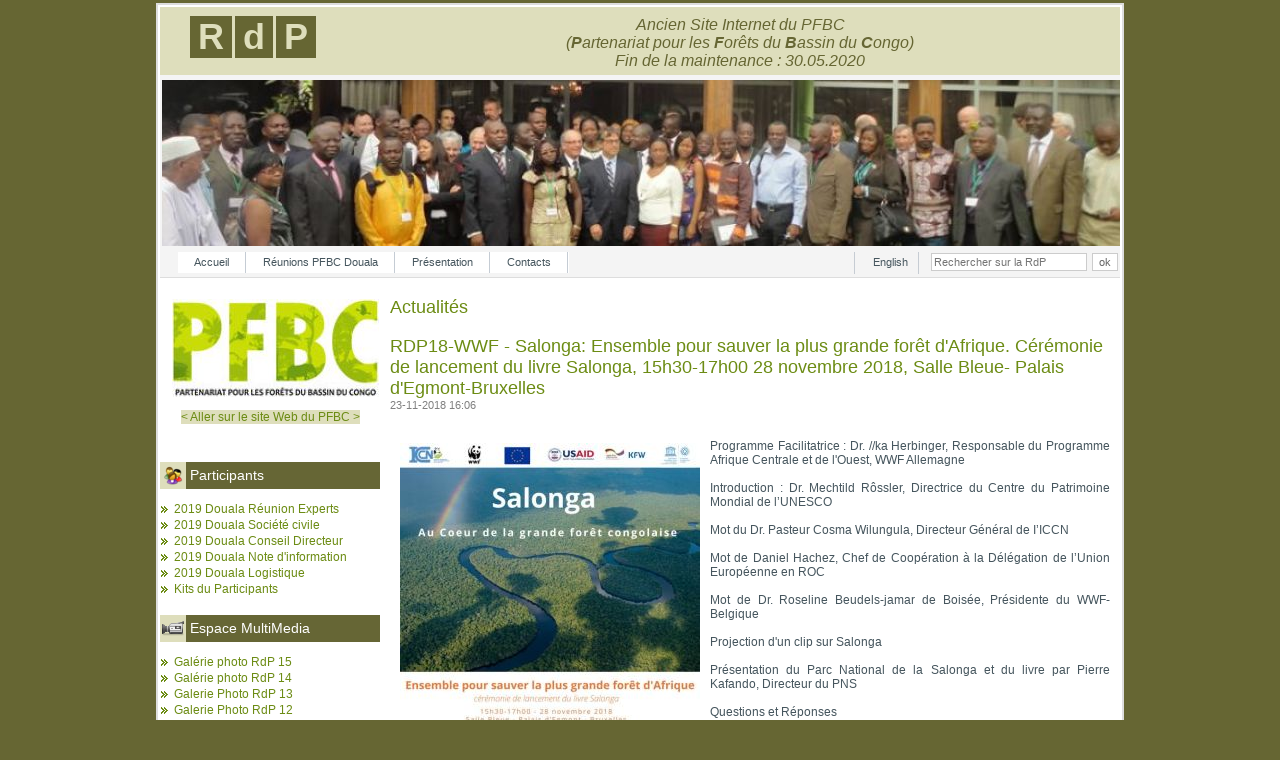

--- FILE ---
content_type: text/html; charset=utf-8
request_url: https://archive-ccr-rac.pfbc-cbfp.org/actualites-rdp-2016/items/WWF-Salonga2018.html
body_size: 12642
content:
<!DOCTYPE html>
<html lang="fr">
<head>
<meta charset="utf-8">
<title>RDP18-WWF - Salonga: Ensemble pour sauver la plus grande forêt d'Afrique. Cérémonie de lancement du livre Salonga, 15h30-17h00 28 novembre 2018, Salle Bleue- Palais d'Egmont-Bruxelles - RdP</title>
<base href="https://archive-ccr-rac.pfbc-cbfp.org/">
<meta name="robots" content="index,follow">
<meta name="description" content="Programme Facilitatrice : Dr. //ka Herbinger, Responsable du Programme Afrique Centrale et de l'Ouest, WWF Allemagne. Introduction : Dr. Mechtild Rôssler, Directrice du Centre du …">
<meta name="keywords" content="">
<meta name="generator" content="Contao Open Source CMS">
<meta name="viewport" content="width=device-width,initial-scale=1.0">
<style>#left{width:220px;right:220px}#container{padding-left:220px}</style>
<link rel="stylesheet" href="assets/css/b7bca65db167.css">
<!--[if lt ie9]><link rel="stylesheet" href="assets/css/ie8.css"><![endif]-->
<script src="assets/js/5f625c988945.js"></script>
<link rel="alternate" hreflang="fr" href="https://archive-ccr-rac.pfbc-cbfp.org/actualites-rdp-2016/items/WWF-Salonga2018.html">
<!--[if IE]><script type="text/javascript" src="tl_files/dynamic_dropdown/dropdown.js"></script><![endif]-->
<!--[if IE]><script type="text/javascript" src="docs/modernizr.js"></script><![endif]-->
<!-- subcolumns infusion START -->
<link rel="stylesheet" href="system/modules/subcolumns/html/subcols.css" type="text/css" media="screen" />
<!--[if lte IE 7]>
<link href="system/modules/subcolumns/html/subcolsIE.css" rel="stylesheet" type="text/css" media="screen" />
<![endif]-->
<!-- subcolumns infusion END -->
<link rel="shortcut icon" href="favicon.ico" />
<!--[if lt IE 9]><script src="assets/html5shiv/3.7.2/html5shiv-printshiv.min.js"></script><![endif]-->
</head>
<body id="top" class="mac chrome blink ch131">
<div id="wrapper">
<header id="header">
<div class="inside">
<div class="warning_compat">
<p class="warning">
S'il vous plaît désactiver le mode de compatibilité de son Internet Explorer pour voir notre page d'erreur libre. merci
</p>
</div>
<div class="headerTitle rcc block">
<div class="pkh_Style7">
<div class="pkh_Style9"><span class="pkh_Style3">R</span> <span class="pkh_Style4">d</span> <span class="pkh_Style4">P</span> <span class="pkh_Style6"></span></div>
<div align="center" class="pkh_Style7">Ancien Site Internet du PFBC<br/>(<strong>P</strong>artenariat pour les <strong>F</strong>orêts du <strong>B</strong>assin du <strong>C</strong>ongo)<br/>Fin de la maintenance : 30.05.2020</div>
</div>
</div>
<div class="mod_caroufredsel block">
<div class="caroufredsel_skin" id="caroufredsel_skin_442">
<div class="caroufredsel" id="caroufredsel_442">
<div class="ce_image block">
<figure class="image_container">
<img src="assets/images/d/b1_rdp2012-e0baae9d.jpg" width="960" height="166" alt="">
</figure>
</div>
<div class="ce_image block">
<figure class="image_container">
<img src="assets/images/c/b5_rdp2012-112a7a8c.jpg" width="960" height="166" alt="">
</figure>
</div>
<div class="ce_image block">
<figure class="image_container">
<img src="assets/images/9/b6_rdp2012-f4193199.jpg" width="960" height="166" alt="">
</figure>
</div>
<div class="ce_image block">
<figure class="image_container">
<img src="assets/images/a/b9_rdp2012-e9897e1a.jpg" width="960" height="166" alt="">
</figure>
</div>
</div>
</div>
</div>
<!-- indexer::stop -->
<div class="mod_form tableless block">
<form action="actualites-rdp-2016/items/WWF-Salonga2018.html" id="f23" method="post" enctype="application/x-www-form-urlencoded">
<div class="formbody">
<input type="hidden" name="FORM_SUBMIT" value="auto_tl_search">
<input type="hidden" name="REQUEST_TOKEN" value="b2eca2daecf08d4958113ebfe4a52473">
<div class="widget widget-text">
<input type="text" name="keywords" id="ctrl_42" class="text" value="" placeholder="Rechercher sur la RdP">
<input type="submit" id="ctrl_42_submit" class="submit" value="ok">
</div>
</div>
</form>
</div>
<!-- indexer::continue -->
<!-- indexer::stop -->
<nav class="mod_changelanguage block">
<ul class="level_1">
<li class="lang-en nofallback first last"><a href="rac-2016-news/items/WWF-Salonga2018.html" title="News" class="lang-en nofallback first last" hreflang="en" lang="en">English</a></li>
</ul>
</nav>
<!-- indexer::continue -->
<!-- indexer::stop -->
<nav class="mod_navigation block">
<a href="actualites-rdp-2016/items/WWF-Salonga2018.html#skipNavigation468" class="invisible">Aller au contenu</a>
<ul class="level_1">
<li class="sibling first"><a href="accueil.html" title="Accueil" class="sibling first">Accueil</a></li>
<li class="submenu sibling"><a href="id-2019-reunions-pfbc-Douala.html" title="2019 Réunions PFBC Douala" class="submenu sibling" aria-haspopup="true">Réunions PFBC Douala</a>
<ul class="level_2">
<li class="first"><a href="2019-douala-reunion-experts.html" title="2019 Douala Réunion Experts" class="first">2019 Douala Réunion Experts</a></li>
<li><a href="2019-douala-societe-civile.html" title="2019 Douala Société civile">2019 Douala Société civile</a></li>
<li><a href="2019-douala-conseil-directeur.html" title="2019 Douala Conseil Directeur">2019 Douala Conseil Directeur</a></li>
<li><a href="2019-douala-information.html" title="2019 Douala Note d'information">2019 Douala Note d'information</a></li>
<li><a href="2019-douala-logistique.html" title="2019 Douala Logistique">2019 Douala Logistique</a></li>
<li class="last"><a href="Kits-douala-kits-2019.html" title="Kits du Participants" class="last">Kits du Participants</a></li>
</ul>
</li>
<li class="sibling"><a href="presentation.html" title="Présentation du CCR" class="sibling">Présentation</a></li>
<li class="sibling last"><a href="contacts.html" title="Contacts" class="sibling last">Contacts</a></li>
</ul>
<a id="skipNavigation468" class="invisible">&nbsp;</a>
</nav>
<!-- indexer::continue -->
<!-- indexer::stop -->
<div class="mod_quicknav block">
<form action="actualites-rdp-2016/items/WWF-Salonga2018.html" method="post">
<div class="formbody">
<input type="hidden" name="FORM_SUBMIT" value="tl_quicknav">
<input type="hidden" name="REQUEST_TOKEN" value="b2eca2daecf08d4958113ebfe4a52473">
<label for="ctrl_target" class="invisible">Page cible</label>
<select name="target" id="ctrl_target" class="select">
<option value="">Navigation rapide</option>
<option value="accueil.html">Accueil</option>
<option value="id-2019-reunions-pfbc-Douala.html">Réunions PFBC Douala</option>
<option value="2019-douala-reunion-experts.html"> &nbsp; 2019 Douala Réunion Experts</option>
<option value="2019-douala-societe-civile.html"> &nbsp; 2019 Douala Société civile</option>
<option value="2019-douala-conseil-directeur.html"> &nbsp; 2019 Douala Conseil Directeur</option>
<option value="2019-douala-information.html"> &nbsp; 2019 Douala Note d'information</option>
<option value="2019-douala-logistique.html"> &nbsp; 2019 Douala Logistique</option>
<option value="Kits-douala-kits-2019.html"> &nbsp; Kits du Participants</option>
<option value="presentation.html">Présentation</option>
<option value="contacts.html">Contacts</option>
</select>
<input type="submit" class="submit" value="Go">
</div>
</form>
</div>
<!-- indexer::continue -->
</div>
</header>
<div id="container">
<div id="main">
<div class="inside">
<div class="mod_article first last block" id="actualites-rdp-2016">
<div class="mod_newsreader block">
<h1>Actualités</h1>
<div class="layout_full block">
<h1>RDP18-WWF - Salonga: Ensemble pour sauver la plus grande forêt d'Afrique. Cérémonie de lancement du livre Salonga, 15h30-17h00 28 novembre 2018, Salle Bleue- Palais d'Egmont-Bruxelles</h1>
<p class="info"><time datetime="2018-11-23T16:06:00+01:00">23-11-2018 16:06</time>  </p>
<div class="ce_text block">
<figure class="image_container float_left" style="margin-top:30px;margin-right:8px;margin-left:8px;">
<a href="docs/news/Novembre%202018/Flyer%20Salonga.jpg" data-lightbox="968047">
<img src="assets/images/7/Flyer%20Salonga-f9f2e647.jpg" width="300" height="425" alt="">
</a>
</figure>
<p style="text-align: justify;">&nbsp;</p>
<p style="text-align: justify;">&nbsp;</p>
<p style="text-align: justify;">Programme Facilitatrice : Dr. //ka Herbinger, Responsable du Programme Afrique Centrale et de l'Ouest, WWF Allemagne</p>
<p style="text-align: justify;">&nbsp;</p>
<p style="text-align: justify;">Introduction : Dr. Mechtild Rôssler, Directrice du Centre du Patrimoine Mondial de l’UNESCO</p>
<p style="text-align: justify;">&nbsp;</p>
<p style="text-align: justify;">Mot du Dr. Pasteur Cosma Wilungula, Directeur Général de I’ICCN</p>
<p style="text-align: justify;">&nbsp;</p>
<p style="text-align: justify;">Mot de Daniel Hachez, Chef de Coopération à la Délégation de l’Union Européenne en ROC</p>
<p style="text-align: justify;">&nbsp;</p>
<p style="text-align: justify;">Mot de Dr. Roseline Beudels-jamar de Boisée, Présidente du WWF-Belgique</p>
<p style="text-align: justify;">&nbsp;</p>
<p style="text-align: justify;">Projection d'un clip sur Salonga</p>
<p style="text-align: justify;">&nbsp;</p>
<p style="text-align: justify;">Présentation du Parc National de la Salonga et du livre par Pierre Kafando, Directeur du PNS</p>
<p style="text-align: justify;">&nbsp;</p>
<p style="text-align: justify;">Questions et Réponses</p>
<p style="text-align: justify;">&nbsp;</p>
<p style="text-align: justify;">Remise solennelle du livre et lancement officiel du site internet Salonga par Dr. Pasteur Cosma Wilungula</p>
<p style="text-align: justify;">&nbsp;</p>
<p style="text-align: justify;">&nbsp;</p>
<p style="text-align: justify;">Pour d’amples informations, bien vouloir télécharger le document ci-dessous:</p>
</div>
<div class="enclosure">
<p><img src="assets/contao/images/iconJPG.gif" width="18" height="18" alt="image/jpeg" class="mime_icon"> <a href="actualites-rdp-2016/items/WWF-Salonga2018.html?file=docs/news/Novembre%202018/Flyer%20Salonga.jpg" title="Télécharger Flyer Salonga.jpg">Flyer Salonga.jpg <span class="size">(91.9 Ko)</span></a></p>
</div>
</div>
<!-- indexer::stop -->
<p class="back"><a href="javascript:history.go(-1)" title="Retour">Retour</a></p>
<!-- indexer::continue -->
</div>
<!-- indexer::stop -->
<div class="mod_newslist block">
<h1>Actualités</h1>
<div class="layout_latest arc_21 block first even">
<p class="info"><time datetime="2019-12-15T17:03:00+01:00">15-12-2019 17:03</time>  </p>
<h2><a href="actualites-rdp-2016/items/agenda-Final-Dla.html" title="Lire l'article: Agenda final- Réunion des Experts pour le suivi de la conférence de N’Djamena 16-17 décembre 2019 Douala, République du Cameroun">Agenda final- Réunion des Experts pour le suivi de la conférence de N’Djamena 16-17 décembre 2019 Douala, République du Cameroun</a></h2>
<div class="teaser">
<p>Bien vouloir télécharger l'agenda final de la réunion...</p>  </div>
<p class="more"><a href="actualites-rdp-2016/items/agenda-Final-Dla.html" title="Lire l'article: Agenda final- Réunion des Experts pour le suivi de la conférence de N’Djamena 16-17 décembre 2019 Douala, République du Cameroun">En savoir plus...<span class="invisible"> Agenda final- Réunion des Experts pour le suivi de la conférence de N’Djamena 16-17 décembre 2019 Douala, République du Cameroun</span></a></p>
</div>
<div class="layout_latest arc_21 block odd">
<p class="info"><time datetime="2019-11-28T15:52:00+01:00">28-11-2019 15:52</time>  </p>
<h2><a href="actualites-rdp-2016/items/PFBC-OSC-18.html" title="Lire l'article: Journée du Collège de la Société Civile du PFBC, DOUALA, CAMEROUN, 18 DECEMBRE 2019">Journée du Collège de la Société Civile du PFBC, DOUALA, CAMEROUN, 18 DECEMBRE 2019</a></h2>
<div class="teaser">
<p style="text-align: justify;">Bien vouloir télécharger les Termes de Référence de la Journée du Collège de la Société Civile du PFBC...</p>  </div>
<p class="more"><a href="actualites-rdp-2016/items/PFBC-OSC-18.html" title="Lire l'article: Journée du Collège de la Société Civile du PFBC, DOUALA, CAMEROUN, 18 DECEMBRE 2019">En savoir plus...<span class="invisible"> Journée du Collège de la Société Civile du PFBC, DOUALA, CAMEROUN, 18 DECEMBRE 2019</span></a></p>
</div>
<div class="layout_latest arc_21 block even">
<p class="info"><time datetime="2019-11-27T08:59:00+01:00">27-11-2019 08:59</time>  </p>
<h2><a href="actualites-rdp-2016/items/Final-agenda-dla.html" title="Lire l'article: Draft Agenda proposal - Réunion des Experts pour le suivi de la conférence de N’Djamena 16-17 décembre 2019 Douala, République du Cameroun">Draft Agenda proposal - Réunion des Experts pour le suivi de la conférence de N’Djamena 16-17 décembre 2019 Douala, République du Cameroun</a></h2>
<div class="teaser">
<p>Bien vouloir télécharger l'agenda de la réunion...</p>  </div>
<p class="more"><a href="actualites-rdp-2016/items/Final-agenda-dla.html" title="Lire l'article: Draft Agenda proposal - Réunion des Experts pour le suivi de la conférence de N’Djamena 16-17 décembre 2019 Douala, République du Cameroun">En savoir plus...<span class="invisible"> Draft Agenda proposal - Réunion des Experts pour le suivi de la conférence de N’Djamena 16-17 décembre 2019 Douala, République du Cameroun</span></a></p>
</div>
<div class="layout_latest arc_21 block odd">
<p class="info"><time datetime="2019-11-27T08:41:00+01:00">27-11-2019 08:41</time>  </p>
<h2><a href="actualites-rdp-2016/items/fiche-dinformation-logistique-no-1-9922.html" title="Lire l'article: Fiche d’information logistique No.1">Fiche d’information logistique No.1</a></h2>
<div class="teaser">
<p style="text-align: justify;">La Facilitation du Royaume de Belgique du PFBC vous remercie d’avoir confirmé votre participation à la « Réunion des Experts pour le suivi de la conférence Internationale sur la sécurité, la lutte anti- braconnage, l’encadrement de la transhumance et la circulation des groupes armés entre le Sahel et l’Afrique équatoriale », et/ou à la « Journée Société Civile du PFBC » et/ou à la « Septième Réunion du Conseil Directeur du PFBC » qui se tiendront du 16 au 19 décembre 2019 à Douala, Cameroun.</p>  </div>
<p class="more"><a href="actualites-rdp-2016/items/fiche-dinformation-logistique-no-1-9922.html" title="Lire l'article: Fiche d’information logistique No.1">En savoir plus...<span class="invisible"> Fiche d’information logistique No.1</span></a></p>
</div>
<div class="layout_latest arc_21 block even">
<p class="info"><time datetime="2019-10-29T13:12:00+01:00">29-10-2019 13:12</time>  </p>
<h2><a href="actualites-rdp-2016/items/PFBC-Cl17.html" title="Lire l'article: Enregistrer la date-Septième Réunion du Conseil Directeur du PFBC, Douala, Cameroun">Enregistrer la date-Septième Réunion du Conseil Directeur du PFBC, Douala, Cameroun</a></h2>
<div class="teaser">
<p style="text-align: justify;">La Facilitation du Royaume de Belgique du Partenariat pour les Forêts du Bassin du Congo (PFBC), annonce la tenue de la Septième Réunion du Conseil Directeur du PFBC&nbsp;le&nbsp;<strong>19 décembre 2019 à Douala</strong>, Cameroun. Elle est organisée avec l’appui financier et technique du Consortium de la Facilitation du Royaume de Belgique du PFBC à savoir : le Ministère allemand de la Coopération et du Développement (BMZ), l’Union européenne (DEVCO), et la Belgique.</p>  </div>
<p class="more"><a href="actualites-rdp-2016/items/PFBC-Cl17.html" title="Lire l'article: Enregistrer la date-Septième Réunion du Conseil Directeur du PFBC, Douala, Cameroun">En savoir plus...<span class="invisible"> Enregistrer la date-Septième Réunion du Conseil Directeur du PFBC, Douala, Cameroun</span></a></p>
</div>
<div class="layout_latest arc_21 block odd">
<p class="info"><time datetime="2019-10-22T13:09:00+02:00">22-10-2019 13:09</time>  </p>
<h2><a href="actualites-rdp-2016/items/TDR-AtelierSC.html" title="Lire l'article: Atelier préparatoire de la Journée du 18 Décembre 2019 du Collège de la Société Civile du PFBC-TDR et AGENDA PROVISOIRE">Atelier préparatoire de la Journée du 18 Décembre 2019 du Collège de la Société Civile du PFBC-TDR et AGENDA PROVISOIRE</a></h2>
<div class="teaser">
<p style="text-align: justify;">L’objectif global du présent atelier est de :Renforcer les capacités de lanceurs d’alertes de la société civile par le biais de l’appropriation des thématiques émergentes telles qu’elles développent le lien à entretenir entre la conservation, la gestion durable des forêts, la lutte contre les effets néfastes des changements climatiques d’une part, et d’autre part le développement socioéconomique des communautés riveraines des forêts, en vue non seulement d’adopter des notes de position, de relever les bonnes pratiques et des idées de projets, mais aussi de contribuer à l’élaboration de standards pour l’évaluation de l’impact socio environnemental des investissements en milieu forestier.</p>  </div>
<p class="more"><a href="actualites-rdp-2016/items/TDR-AtelierSC.html" title="Lire l'article: Atelier préparatoire de la Journée du 18 Décembre 2019 du Collège de la Société Civile du PFBC-TDR et AGENDA PROVISOIRE">En savoir plus...<span class="invisible"> Atelier préparatoire de la Journée du 18 Décembre 2019 du Collège de la Société Civile du PFBC-TDR et AGENDA PROVISOIRE</span></a></p>
</div>
<div class="layout_latest arc_21 block even">
<p class="info"><time datetime="2019-10-21T13:39:00+02:00">21-10-2019 13:39</time>  </p>
<h2><a href="actualites-rdp-2016/items/CD-PFBC2019.html" title="Lire l'article: Projet d'agenda de la 7ième Réunion du Conseil Directeur du PFBC - 19 décembre 2019">Projet d'agenda de la 7ième Réunion du Conseil Directeur du PFBC - 19 décembre 2019</a></h2>
<div class="teaser">
<p style="text-align: justify;">Bien vouloir télécharger le Projet d'agenda de la 7ième Réunion du Conseil Directeur du PFBC - 19 décembre&nbsp;2019…</p>  </div>
<p class="more"><a href="actualites-rdp-2016/items/CD-PFBC2019.html" title="Lire l'article: Projet d'agenda de la 7ième Réunion du Conseil Directeur du PFBC - 19 décembre 2019">En savoir plus...<span class="invisible"> Projet d'agenda de la 7ième Réunion du Conseil Directeur du PFBC - 19 décembre 2019</span></a></p>
</div>
<div class="layout_latest arc_21 block odd">
<p class="info"><time datetime="2019-10-21T13:15:00+02:00">21-10-2019 13:15</time>  </p>
<h2><a href="actualites-rdp-2016/items/Note-info-RE.html" title="Lire l'article: Réunion des Experts pour le suivi de la conférence de N’Djamena - Douala, République du Cameroun - Note d'information de la réunion technique des experts - 16-17 décembre 2019">Réunion des Experts pour le suivi de la conférence de N’Djamena - Douala, République du Cameroun - Note d'information de la réunion technique des experts - 16-17 décembre 2019</a></h2>
<div class="teaser">
<p style="text-align: justify;">Les réunions se tiendront sous la présidence de Son Excellence Monsieur François-Xavier de Donnea, Ministre d’État du Royaume de Belgique et Facilitateur du PFBC et la Co-Présidence de Son Excellence Monsieur Jules Doret Ndongo, Ministre des Forêts et de la Faune du Cameroun, Président en Exercice de la COMIFAC.</p>  </div>
<p class="more"><a href="actualites-rdp-2016/items/Note-info-RE.html" title="Lire l'article: Réunion des Experts pour le suivi de la conférence de N’Djamena - Douala, République du Cameroun - Note d'information de la réunion technique des experts - 16-17 décembre 2019">En savoir plus...<span class="invisible"> Réunion des Experts pour le suivi de la conférence de N’Djamena - Douala, République du Cameroun - Note d'information de la réunion technique des experts - 16-17 décembre 2019</span></a></p>
</div>
<div class="layout_latest arc_21 block even">
<p class="info"><time datetime="2019-10-21T13:04:00+02:00">21-10-2019 13:04</time>  </p>
<h2><a href="actualites-rdp-2016/items/PFBC-JCS.html" title="Lire l'article: Journée spéciale de la société civile du 18 décembre 2018 : TDR">Journée spéciale de la société civile du 18 décembre 2018 : TDR</a></h2>
<div class="teaser">
<p style="text-align: justify;">L’objectif global de la journée est de contribuer à l’ancrage opérationnel des thématiques émergentes en lien avec la conservation, la gestion durable des forêts et l’amélioration des conditions de vie des populations vivant dans et autour de la forêt. Une journée du Collège de la Société Civile pour présenter les résultats des discussions organisées en amont sur les thématiques émergentes en lien avec la conservation, la GDF et l’amélioration des conditions de vies des populations vivant dans et autour de la forêt. Bien vouloir télécharger les TDRs de la journée...</p>  </div>
<p class="more"><a href="actualites-rdp-2016/items/PFBC-JCS.html" title="Lire l'article: Journée spéciale de la société civile du 18 décembre 2018 : TDR">En savoir plus...<span class="invisible"> Journée spéciale de la société civile du 18 décembre 2018 : TDR</span></a></p>
</div>
<div class="layout_latest arc_21 block odd">
<p class="info"><time datetime="2019-10-21T11:22:00+02:00">21-10-2019 11:22</time>  </p>
<h2><a href="actualites-rdp-2016/items/Dla-2019.html" title="Lire l'article: Réunion des Experts pour le suivi de la conférence de N’Djamena - Douala, République du Cameroun  - Termes de Référence &#40;TDR&#41; de la réunion technique des experts - 16-17 décembre 2019">Réunion des Experts pour le suivi de la conférence de N’Djamena - Douala, République du Cameroun  - Termes de Référence &#40;TDR&#41; de la réunion technique des experts - 16-17 décembre 2019</a></h2>
<div class="teaser">
<p style="text-align: justify;">La Facilitation du Partenariat pour les Forêts du Bassin du Congo (PFBC) assurée par le Royaume de Belgique, en étroite collaboration avec la Commission des Forêts d’Afrique Centrale (COMIFAC) et le Gouvernement de la République du Cameroun, organise une réunion technique des experts et personnes ressources en vue de progresser dans la mise en œuvre concrète des recommandations issues de la conférence internationale des ministres de N’Djamena.&nbsp;Cette réunion des experts se tiendra les <strong>16 et 17 décembre 2019 à Douala, Cameroun.</strong></p>  </div>
<p class="more"><a href="actualites-rdp-2016/items/Dla-2019.html" title="Lire l'article: Réunion des Experts pour le suivi de la conférence de N’Djamena - Douala, République du Cameroun  - Termes de Référence &#40;TDR&#41; de la réunion technique des experts - 16-17 décembre 2019">En savoir plus...<span class="invisible"> Réunion des Experts pour le suivi de la conférence de N’Djamena - Douala, République du Cameroun  - Termes de Référence &#40;TDR&#41; de la réunion technique des experts - 16-17 décembre 2019</span></a></p>
</div>
<div class="layout_latest arc_21 block even">
<p class="info"><time datetime="2019-05-06T12:01:00+02:00">06-05-2019 12:01</time>  </p>
<h2><a href="actualites-rdp-2016/items/Fiche-logistique1.html" title="Lire l'article: Fiche d’information logistique No.1 6e Réunion du Conseil Directeur du PFBC et Dialogue Politique de Haut Niveau 10 au 14 juin 2019 – Malabo, Guinée Équatoriale">Fiche d’information logistique No.1 6e Réunion du Conseil Directeur du PFBC et Dialogue Politique de Haut Niveau 10 au 14 juin 2019 – Malabo, Guinée Équatoriale</a></h2>
<div class="teaser">
<p style="text-align: justify;">La Facilitation du Royaume de Belgique du PFBC vous remercie d’avoir confirmé votre participation à 6e Réunion du Conseil Directeur du PFBC et au Dialogue Politique de Haut Niveau qui se tiendra à Malabo (Guinée Équatoriale) du <strong>10 au 14 juin 2019.</strong> Bien vouloir télécharger la fiche logistique...</p>  </div>
<p class="more"><a href="actualites-rdp-2016/items/Fiche-logistique1.html" title="Lire l'article: Fiche d’information logistique No.1 6e Réunion du Conseil Directeur du PFBC et Dialogue Politique de Haut Niveau 10 au 14 juin 2019 – Malabo, Guinée Équatoriale">En savoir plus...<span class="invisible"> Fiche d’information logistique No.1 6e Réunion du Conseil Directeur du PFBC et Dialogue Politique de Haut Niveau 10 au 14 juin 2019 – Malabo, Guinée Équatoriale</span></a></p>
</div>
<div class="layout_latest arc_21 block odd">
<p class="info"><time datetime="2019-05-06T11:55:00+02:00">06-05-2019 11:55</time>  </p>
<h2><a href="actualites-rdp-2016/items/PFBC-6conseil.html" title="Lire l'article: Malabo &#40;Guinée Equatoriale&#41;: Sixième Réunion du Conseil Directeur du PFBC et Dialogue Politique de Haut Niveau - 11-14 juin 2019">Malabo &#40;Guinée Equatoriale&#41;: Sixième Réunion du Conseil Directeur du PFBC et Dialogue Politique de Haut Niveau - 11-14 juin 2019</a></h2>
<div class="teaser">
<p style="text-align: justify;">La Facilitation du Royaume de Belgique du Partenariat pour les Forêts du Bassin du Congo (PFBC), a le plaisir d’annoncer que le Dialogue Politique de Haut niveau et la Sixième Réunion du Conseil Directeur du PFBC se tiendront du <strong>10-14 juin 2019 à Malabo, Guinée Équatoriale.</strong></p>  </div>
<p class="more"><a href="actualites-rdp-2016/items/PFBC-6conseil.html" title="Lire l'article: Malabo &#40;Guinée Equatoriale&#41;: Sixième Réunion du Conseil Directeur du PFBC et Dialogue Politique de Haut Niveau - 11-14 juin 2019">En savoir plus...<span class="invisible"> Malabo &#40;Guinée Equatoriale&#41;: Sixième Réunion du Conseil Directeur du PFBC et Dialogue Politique de Haut Niveau - 11-14 juin 2019</span></a></p>
</div>
<div class="layout_latest arc_21 block even">
<p class="info"><time datetime="2019-01-31T06:47:00+01:00">31-01-2019 06:47</time>  </p>
<h2><a href="actualites-rdp-2016/items/compte-rendu-19.html" title="Lire l'article: Réunion des Partenaires techniques et financiers du PFBC. Compte rendu">Réunion des Partenaires techniques et financiers du PFBC. Compte rendu</a></h2>
<div class="teaser">
<p style="text-align: justify;">Bien vouloir télécharger le compte rendu de la réunion des Partenaires techniques et financiers du PFBC, tenue en marge de la Conférence internationale des Ministres en charge de la Défense, de la sécurité et des aires protégées sur la lutte contre le Braconnage et autres activités criminelles transfrontalières, du 23 au 25 janvier 2019 à N'Djaména, Tchad.</p>  </div>
<p class="more"><a href="actualites-rdp-2016/items/compte-rendu-19.html" title="Lire l'article: Réunion des Partenaires techniques et financiers du PFBC. Compte rendu">En savoir plus...<span class="invisible"> Réunion des Partenaires techniques et financiers du PFBC. Compte rendu</span></a></p>
</div>
<div class="layout_latest arc_21 block odd">
<p class="info"><time datetime="2019-01-29T20:01:00+01:00">29-01-2019 20:01</time>  </p>
<h2><a href="actualites-rdp-2016/items/NDjamena-declaration-2019.html" title="Lire l'article: La Déclaration de N’Djamena disponible en téléchargement…">La Déclaration de N’Djamena disponible en téléchargement…</a></h2>
<div class="teaser">
<p style="text-align: justify;">Bien vouloir télécharger la déclaration de la Conférence internationale des Ministres en charge de la Défense, de la sécurité et des aires protégées sur la lutte contre le Braconnage et autres activités criminelles transfrontalières, du u 23 au 25 janvier 2019 à N'Djaména, Tchad.</p>  </div>
<p class="more"><a href="actualites-rdp-2016/items/NDjamena-declaration-2019.html" title="Lire l'article: La Déclaration de N’Djamena disponible en téléchargement…">En savoir plus...<span class="invisible"> La Déclaration de N’Djamena disponible en téléchargement…</span></a></p>
</div>
<div class="layout_latest arc_21 block even">
<p class="info"><time datetime="2019-01-22T13:59:00+01:00">22-01-2019 13:59</time>  </p>
<h2><a href="actualites-rdp-2016/items/conf-tchad.html" title="Lire l'article: Kits du Participant de la conférence internationale des Ministres en charge de la Défense, de la sécurité et des aires protégées sur la lutte contre le Braconnage et autres activités criminelles transfrontalières">Kits du Participant de la conférence internationale des Ministres en charge de la Défense, de la sécurité et des aires protégées sur la lutte contre le Braconnage et autres activités criminelles transfrontalières</a></h2>
<div class="teaser">
<p style="text-align: justify;">Bien vouloir télécharger&nbsp;: Les Termes de référence de la conférence internationale des Ministres&nbsp;; L’Agenda détaillé de la conférence internationale des Ministres et la Note d'information…</p>  </div>
<p class="more"><a href="actualites-rdp-2016/items/conf-tchad.html" title="Lire l'article: Kits du Participant de la conférence internationale des Ministres en charge de la Défense, de la sécurité et des aires protégées sur la lutte contre le Braconnage et autres activités criminelles transfrontalières">En savoir plus...<span class="invisible"> Kits du Participant de la conférence internationale des Ministres en charge de la Défense, de la sécurité et des aires protégées sur la lutte contre le Braconnage et autres activités criminelles transfrontalières</span></a></p>
</div>
<div class="layout_latest arc_21 block odd">
<p class="info"><time datetime="2018-12-21T21:25:00+01:00">21-12-2018 21:25</time>  </p>
<h2><a href="actualites-rdp-2016/items/Conference-Tchad.html" title="Lire l'article: Projet d’agenda détaillé &#40;DRAFT&#41; - Conférence internationale des Ministres en charge de la défense, de la sécurité et des aires protégées, N'Djaména, Tchad  du 23 – 25 janvier 2019">Projet d’agenda détaillé &#40;DRAFT&#41; - Conférence internationale des Ministres en charge de la défense, de la sécurité et des aires protégées, N'Djaména, Tchad  du 23 – 25 janvier 2019</a></h2>
<div class="teaser">
<p style="text-align: justify;">Bien vouloir télécharger le Projet d’agenda détaillé (DRAFT) de la Conférence internationale des Ministres en charge de la défense, de la sécurité et des aires protégées sur la lutte contre le Braconnage et autres activités criminelles transfrontalières - 23 – 25 janvier 2019 - N'Djaména, Tchad.</p>  </div>
<p class="more"><a href="actualites-rdp-2016/items/Conference-Tchad.html" title="Lire l'article: Projet d’agenda détaillé &#40;DRAFT&#41; - Conférence internationale des Ministres en charge de la défense, de la sécurité et des aires protégées, N'Djaména, Tchad  du 23 – 25 janvier 2019">En savoir plus...<span class="invisible"> Projet d’agenda détaillé &#40;DRAFT&#41; - Conférence internationale des Ministres en charge de la défense, de la sécurité et des aires protégées, N'Djaména, Tchad  du 23 – 25 janvier 2019</span></a></p>
</div>
<div class="layout_latest arc_21 block even">
<p class="info"><time datetime="2018-12-15T11:38:00+01:00">15-12-2018 11:38</time>  </p>
<h2><a href="actualites-rdp-2016/items/Conférence-internationale-Ndjamena-Fiche1.html" title="Lire l'article: Fiche d’informations logistique No.1 - Conférence internationale des Ministres, N’Djamena, Tchad, 23 au 25 janvier 2019 - Quelques informations utiles">Fiche d’informations logistique No.1 - Conférence internationale des Ministres, N’Djamena, Tchad, 23 au 25 janvier 2019 - Quelques informations utiles</a></h2>
<div class="teaser">
<p style="text-align: justify;">Nous prions tous ceux qui<strong> n’ont pas encore confirmé</strong> de bien vouloir nous faire part de leur disponibilité avant le <strong>23 décembre 2018 à 17h00</strong> (heure de Bruxelles, Belgique). Par ailleurs, si vous avez confirmé et ne serez plus disponible pour participer à la Conférence, nous vous prions de bien vouloir, informer le comité d’organisation.</p>  </div>
<p class="more"><a href="actualites-rdp-2016/items/Conférence-internationale-Ndjamena-Fiche1.html" title="Lire l'article: Fiche d’informations logistique No.1 - Conférence internationale des Ministres, N’Djamena, Tchad, 23 au 25 janvier 2019 - Quelques informations utiles">En savoir plus...<span class="invisible"> Fiche d’informations logistique No.1 - Conférence internationale des Ministres, N’Djamena, Tchad, 23 au 25 janvier 2019 - Quelques informations utiles</span></a></p>
</div>
<div class="layout_latest arc_21 block odd">
<p class="info"><time datetime="2018-12-14T11:11:00+01:00">14-12-2018 11:11</time>  </p>
<h2><a href="actualites-rdp-2016/items/Hôtels-Conférence-Chad.html" title="Lire l'article: Logement  -  Hôtels - Conférence internationale des Ministres, N’Djamena, Tchad">Logement  -  Hôtels - Conférence internationale des Ministres, N’Djamena, Tchad</a></h2>
<div class="teaser">
<p style="text-align: justify;">Veuillez trouver ci-dessous le lien web des Hôtels pour lesquels les organisateurs de la Conférence ont négocié des tarifs préférentiels&nbsp;: la nuitée s’élève de <strong>39 Euro</strong> <strong>à 139 Euro</strong>...</p>  </div>
<p class="more"><a href="actualites-rdp-2016/items/Hôtels-Conférence-Chad.html" title="Lire l'article: Logement  -  Hôtels - Conférence internationale des Ministres, N’Djamena, Tchad">En savoir plus...<span class="invisible"> Logement  -  Hôtels - Conférence internationale des Ministres, N’Djamena, Tchad</span></a></p>
</div>
<div class="layout_latest arc_21 block even">
<p class="info"><time datetime="2018-12-14T10:59:00+01:00">14-12-2018 10:59</time>  </p>
<h2><a href="actualites-rdp-2016/items/engagement-PartenairesRDP18.html" title="Lire l'article: Déclaration de Haut niveau - Continuité dans l’engagement des Partenaires">Déclaration de Haut niveau - Continuité dans l’engagement des Partenaires</a></h2>
<div class="teaser">
<p style="text-align: justify;">Bien vouloir télécharger les discours et allocutions de la <strong>cérémonie </strong>d’ouverture de 18ème Réunion des Parties du Partenariat des Forêts du Bassin du Congo, du 28 novembre 2018 à Bruxelles…</p>  </div>
<p class="more"><a href="actualites-rdp-2016/items/engagement-PartenairesRDP18.html" title="Lire l'article: Déclaration de Haut niveau - Continuité dans l’engagement des Partenaires">En savoir plus...<span class="invisible"> Déclaration de Haut niveau - Continuité dans l’engagement des Partenaires</span></a></p>
</div>
<div class="layout_latest arc_21 block odd">
<p class="info"><time datetime="2018-12-14T06:58:00+01:00">14-12-2018 06:58</time>  </p>
<h2><a href="actualites-rdp-2016/items/Braconnage-conf.html" title="Lire l'article: Note d’information : Conférence internationale des Ministres en charge de la Défense, de la sécurité et des aires protégées sur la lutte contre le Braconnage et autres activités criminelles transfrontalières - 23 – 25 janvier 2019, N'Djaména, Tchad">Note d’information : Conférence internationale des Ministres en charge de la Défense, de la sécurité et des aires protégées sur la lutte contre le Braconnage et autres activités criminelles transfrontalières - 23 – 25 janvier 2019, N'Djaména, Tchad</a></h2>
<div class="teaser">
<p style="text-align: justify;">Sous le Haut Patronage de&nbsp;<strong>Son Excellence Monsieur Idriss Déby ITNO</strong>, Président de la République du Tchad... &nbsp;Co-Présidence /Co-Chair : Ministre d’État François-Xavier de Donnea, Facilitateur du Royaume de Belgique du PFBC...La Facilitation du Partenariat pour les Forêts du Bassin du Congo (PFBC) assurée par le Royaume de Belgique, en étroite collaboration avec la Commission des Forêts d’Afrique Centrale (COMIFAC) et le Gouvernement de la République du Tchad...</p>  </div>
<p class="more"><a href="actualites-rdp-2016/items/Braconnage-conf.html" title="Lire l'article: Note d’information : Conférence internationale des Ministres en charge de la Défense, de la sécurité et des aires protégées sur la lutte contre le Braconnage et autres activités criminelles transfrontalières - 23 – 25 janvier 2019, N'Djaména, Tchad">En savoir plus...<span class="invisible"> Note d’information : Conférence internationale des Ministres en charge de la Défense, de la sécurité et des aires protégées sur la lutte contre le Braconnage et autres activités criminelles transfrontalières - 23 – 25 janvier 2019, N'Djaména, Tchad</span></a></p>
</div>
<div class="layout_latest arc_21 block even">
<p class="info"><time datetime="2018-12-01T06:43:00+01:00">01-12-2018 06:43</time>  </p>
<h2><a href="actualites-rdp-2016/items/RDP18-Déclaration-Bruxelles.html" title="Lire l'article: 18ème Réunion des parties du Partenariat pour les Forêts du Bassin du Congo : Déclaration de Bruxelles">18ème Réunion des parties du Partenariat pour les Forêts du Bassin du Congo : Déclaration de Bruxelles</a></h2>
<div class="teaser">
<p style="text-align: justify;">Bien vouloir télécharger sur le lien ci-après :&nbsp; La déclaration de Bruxelles de la 18e Réunion des Parties (RdP) du PFBC…</p>  </div>
<p class="more"><a href="actualites-rdp-2016/items/RDP18-Déclaration-Bruxelles.html" title="Lire l'article: 18ème Réunion des parties du Partenariat pour les Forêts du Bassin du Congo : Déclaration de Bruxelles">En savoir plus...<span class="invisible"> 18ème Réunion des parties du Partenariat pour les Forêts du Bassin du Congo : Déclaration de Bruxelles</span></a></p>
</div>
<div class="layout_latest arc_21 block odd">
<p class="info"><time datetime="2018-11-28T15:16:00+01:00">28-11-2018 15:16</time>  </p>
<h2><a href="actualites-rdp-2016/items/RDP18-RapportStream1.html" title="Lire l'article: RDP18-Rapport-Stream 1. Gouvernance forestière et aménagement du territoire">RDP18-Rapport-Stream 1. Gouvernance forestière et aménagement du territoire</a></h2>
<div class="teaser">
<p style="text-align: justify;">Notre stream porte sur les questions toujours d’actualité de la gouvernance forestière et de l’aménagement du territoire. Plus que jamais, ces deux thématiques sont des thématiques clés pour les perspectives d’avenir des forêts du Bassin du Congo. Cependant, la nature vaste des questions de comment aménager l’espace forestier et comment le pouvoir s’exerce dans ces zones nous exigent de prioriser, au sein du stream, nos discussions et interventions.</p>  </div>
<p class="more"><a href="actualites-rdp-2016/items/RDP18-RapportStream1.html" title="Lire l'article: RDP18-Rapport-Stream 1. Gouvernance forestière et aménagement du territoire">En savoir plus...<span class="invisible"> RDP18-Rapport-Stream 1. Gouvernance forestière et aménagement du territoire</span></a></p>
</div>
<div class="layout_latest arc_21 block even">
<p class="info"><time datetime="2018-11-28T02:19:00+01:00">28-11-2018 02:19</time>  </p>
<h2><a href="actualites-rdp-2016/items/hlstm-mop.html" title="Lire l'article: RdP 18 - Plénière: Agenda de la cérémonie d’ouverture, de déclarations de haut niveau et Conférence de Presse">RdP 18 - Plénière: Agenda de la cérémonie d’ouverture, de déclarations de haut niveau et Conférence de Presse</a></h2>
<div class="teaser">
<p>&nbsp;</p>
<p style="text-align: justify;"><strong>Bien&nbsp;vouloir télécharger l'agenda&nbsp;de la cérémonie d’ouverture, de déclarations de haut niveau et Conférence de Presse...</strong></p>  </div>
<p class="more"><a href="actualites-rdp-2016/items/hlstm-mop.html" title="Lire l'article: RdP 18 - Plénière: Agenda de la cérémonie d’ouverture, de déclarations de haut niveau et Conférence de Presse">En savoir plus...<span class="invisible"> RdP 18 - Plénière: Agenda de la cérémonie d’ouverture, de déclarations de haut niveau et Conférence de Presse</span></a></p>
</div>
<div class="layout_latest arc_21 block odd">
<p class="info"><time datetime="2018-11-28T02:15:00+01:00">28-11-2018 02:15</time>  </p>
<h2><a href="actualites-rdp-2016/items/Stream2-RdP18-Biodi.html" title="Lire l'article: Restitution du Stream 2 de la RDP 18 du PFBC : Conservation de la Biodiversité et Faune sauvage">Restitution du Stream 2 de la RDP 18 du PFBC : Conservation de la Biodiversité et Faune sauvage</a></h2>
<div class="teaser">
<p style="text-align: justify;">Bien vouloir télécharger les documents qui serviront de base de la restitution des travaux du Stream 2 en plénière du 28 novembre 2018 à 11h15: (1) Compte rendu de l’atelier préparatoire de la conférence internationale de N’Djamena sur la lutte contre le braconnage à haut niveau, le Traffic illégal des espèces sauvages ainsi que les groupes des transhumants armés entre le sahel et l’Afrique équatoriale – Douala, novembre 2018&nbsp; (2)Intégration de la biodiversité et du développent informations destinées aux Partenariat pour les forêts du Bassin du Congo (PFBC) (3) Conférence de N'Djamena - Note de Synthèse pour les travaux techniques à &nbsp;N'Djamena...</p>  </div>
<p class="more"><a href="actualites-rdp-2016/items/Stream2-RdP18-Biodi.html" title="Lire l'article: Restitution du Stream 2 de la RDP 18 du PFBC : Conservation de la Biodiversité et Faune sauvage">En savoir plus...<span class="invisible"> Restitution du Stream 2 de la RDP 18 du PFBC : Conservation de la Biodiversité et Faune sauvage</span></a></p>
</div>
<div class="layout_latest arc_21 block even">
<p class="info"><time datetime="2018-11-27T01:57:00+01:00">27-11-2018 01:57</time>  </p>
<h2><a href="actualites-rdp-2016/items/RdP18-secteurprivé.html" title="Lire l'article: Journée secteur privé de la RdP 18 du PFBC : Le développement des activités économiques dans le Bassin du Congo : atout ou menace pour la gestion durable des forêts ?">Journée secteur privé de la RdP 18 du PFBC : Le développement des activités économiques dans le Bassin du Congo : atout ou menace pour la gestion durable des forêts ?</a></h2>
<div class="teaser">
<p style="text-align: justify;">Bien vouloir télécharger&nbsp;: (1) L’Agenda de la journée du secteur privée (2) la note conceptuelle...</p>  </div>
<p class="more"><a href="actualites-rdp-2016/items/RdP18-secteurprivé.html" title="Lire l'article: Journée secteur privé de la RdP 18 du PFBC : Le développement des activités économiques dans le Bassin du Congo : atout ou menace pour la gestion durable des forêts ?">En savoir plus...<span class="invisible"> Journée secteur privé de la RdP 18 du PFBC : Le développement des activités économiques dans le Bassin du Congo : atout ou menace pour la gestion durable des forêts ?</span></a></p>
</div>
<div class="layout_latest arc_21 block odd">
<p class="info"><time datetime="2018-11-27T01:34:00+01:00">27-11-2018 01:34</time>  </p>
<h2><a href="actualites-rdp-2016/items/Gouvernance-Forestière-RDP18.html" title="Lire l'article: Restitution du Stream 1 de la RDP 18 du PFBC : Gouvernance Forestière et utilisation des terres">Restitution du Stream 1 de la RDP 18 du PFBC : Gouvernance Forestière et utilisation des terres</a></h2>
<div class="teaser">
<p style="text-align: justify;">Bien vouloir télécharger les documents cadres qui seront présentés en plénière de 11h15 min&nbsp;: (1) Communiqué final du Forum sur la Gouvernance Forestière - Brazzaville, 31 octobre 2018 (2) pour une foresterie participative plus efficace dans le contexte de l’agenda 2030 - La feuille de route de Brazzaville...</p>  </div>
<p class="more"><a href="actualites-rdp-2016/items/Gouvernance-Forestière-RDP18.html" title="Lire l'article: Restitution du Stream 1 de la RDP 18 du PFBC : Gouvernance Forestière et utilisation des terres">En savoir plus...<span class="invisible"> Restitution du Stream 1 de la RDP 18 du PFBC : Gouvernance Forestière et utilisation des terres</span></a></p>
</div>
<div class="layout_latest arc_21 block even">
<p class="info"><time datetime="2018-11-27T01:13:00+01:00">27-11-2018 01:13</time>  </p>
<h2><a href="actualites-rdp-2016/items/Adaptation-Atténuation-cc.html" title="Lire l'article: Restitution du Stream 3 de la RDP 18 du PFBC : Changement climatique – Adaptation et Atténuation">Restitution du Stream 3 de la RDP 18 du PFBC : Changement climatique – Adaptation et Atténuation</a></h2>
<div class="teaser">
<p style="text-align: justify;">Bien vouloir télécharger les documents qui serviront de base de la restitution des travaux du Stream 2 en plénière : (1) RAPPORT - Atelier sous régional de préparation des échéances futures sous la CCNUCC (Kribi, République du Cameroun : 16 - 18 Octobre 2018)&nbsp;&nbsp; (2) Contributions des pays d’Afrique centrale à la lutte contre le changement climatique Nécessité urgente d’une coordination intersectorielle.</p>  </div>
<p class="more"><a href="actualites-rdp-2016/items/Adaptation-Atténuation-cc.html" title="Lire l'article: Restitution du Stream 3 de la RDP 18 du PFBC : Changement climatique – Adaptation et Atténuation">En savoir plus...<span class="invisible"> Restitution du Stream 3 de la RDP 18 du PFBC : Changement climatique – Adaptation et Atténuation</span></a></p>
</div>
<div class="layout_latest arc_21 block odd">
<p class="info"><time datetime="2018-11-27T00:53:00+01:00">27-11-2018 00:53</time>  </p>
<h2><a href="actualites-rdp-2016/items/scientifique-académique.html" title="Lire l'article: RdP 18 du PFBC - Journée scientifique et académique du PFBC - 27 novembre 2018">RdP 18 du PFBC - Journée scientifique et académique du PFBC - 27 novembre 2018</a></h2>
<div class="teaser">
<p style="text-align: justify;">La première journée de la RdP sera principalement consacrée aux échanges techniques, articulés autour d’une journée “scientifique” et d’une journée “secteur privé” (segment technique), dont les conclusions et recommandations permettront d’alimenter les débats et les engagements lors de la seconde journée (segment politique).</p>  </div>
<p class="more"><a href="actualites-rdp-2016/items/scientifique-académique.html" title="Lire l'article: RdP 18 du PFBC - Journée scientifique et académique du PFBC - 27 novembre 2018">En savoir plus...<span class="invisible"> RdP 18 du PFBC - Journée scientifique et académique du PFBC - 27 novembre 2018</span></a></p>
</div>
<div class="layout_latest arc_21 block even">
<p class="info"><time datetime="2018-11-26T07:42:00+01:00">26-11-2018 07:42</time>  </p>
<h2><a href="actualites-rdp-2016/items/Hotel-Bruxelles.html" title="Lire l'article: The Hotel à Bruxelles">The Hotel à Bruxelles</a></h2>
<div class="teaser">
<p style="text-align: justify;">Boulevard de Waterloo 38, 1000 BRUSSELS, Arrêt de métro Louise, T: +32 2 504 11 11 , F: +32 2 504 21 11. Pour d’amples informations...</p>  </div>
<p class="more"><a href="actualites-rdp-2016/items/Hotel-Bruxelles.html" title="Lire l'article: The Hotel à Bruxelles">En savoir plus...<span class="invisible"> The Hotel à Bruxelles</span></a></p>
</div>
<div class="layout_latest arc_21 block odd">
<p class="info"><time datetime="2018-11-23T16:42:00+01:00">23-11-2018 16:42</time>  </p>
<h2><a href="actualites-rdp-2016/items/RFUK-RDP18.html" title="Lire l'article: RFUK-facteurs de déforestation : sommes-nous sur la bonne voie ?">RFUK-facteurs de déforestation : sommes-nous sur la bonne voie ?</a></h2>
<div class="teaser">
<p style="text-align: justify;">Ce débat sera l’occasion d’explorer ce que ces nouvelles études révèlent sur les dynamiques de déforestation, d’identifier les zones d’ombres qui persistent, et discuter de ce que cela implique pour les programmes et politiques à mettre en œuvre en RDC.</p>  </div>
<p class="more"><a href="actualites-rdp-2016/items/RFUK-RDP18.html" title="Lire l'article: RFUK-facteurs de déforestation : sommes-nous sur la bonne voie ?">En savoir plus...<span class="invisible"> RFUK-facteurs de déforestation : sommes-nous sur la bonne voie ?</span></a></p>
</div>
<div class="layout_latest arc_21 block even">
<p class="info"><time datetime="2018-11-23T16:32:00+01:00">23-11-2018 16:32</time>  </p>
<h2><a href="actualites-rdp-2016/items/Bleue-Bruxelles.html" title="Lire l'article: RdP 18 – UNESCO : La convention du patrimoine mondial et la protection de la biodiversité du bassin du Congo, 28 novembre 2018, 14HOO -15H30, Palais d'Egmont-Salle Bleue- Bruxelles">RdP 18 – UNESCO : La convention du patrimoine mondial et la protection de la biodiversité du bassin du Congo, 28 novembre 2018, 14HOO -15H30, Palais d'Egmont-Salle Bleue- Bruxelles</a></h2>
<div class="teaser">
<p style="text-align: justify;">Programme...Facilitateur : Guy Debonnet, Centre du patrimoine mondial; Mot de bienvenue : Dr. Mechtild Rôssler, Directrice du Centre du patrimoine mondial de l'UNESCO; Présentation sur le patrimoine mondial dans le Bassin du Congo par Guy Debonnet; Mot du Dr Pasteur Cosma Wilungula, Directeur Général de I’ICCN Discussion avec le panel : Filippo&nbsp; Saracco, Commission Européenne...</p>  </div>
<p class="more"><a href="actualites-rdp-2016/items/Bleue-Bruxelles.html" title="Lire l'article: RdP 18 – UNESCO : La convention du patrimoine mondial et la protection de la biodiversité du bassin du Congo, 28 novembre 2018, 14HOO -15H30, Palais d'Egmont-Salle Bleue- Bruxelles">En savoir plus...<span class="invisible"> RdP 18 – UNESCO : La convention du patrimoine mondial et la protection de la biodiversité du bassin du Congo, 28 novembre 2018, 14HOO -15H30, Palais d'Egmont-Salle Bleue- Bruxelles</span></a></p>
</div>
<div class="layout_latest arc_21 block odd">
<p class="info"><time datetime="2018-11-23T16:06:00+01:00">23-11-2018 16:06</time>  </p>
<h2><a href="actualites-rdp-2016/items/WWF-Salonga2018.html" title="Lire l'article: RDP18-WWF - Salonga: Ensemble pour sauver la plus grande forêt d'Afrique. Cérémonie de lancement du livre Salonga, 15h30-17h00 28 novembre 2018, Salle Bleue- Palais d'Egmont-Bruxelles">RDP18-WWF - Salonga: Ensemble pour sauver la plus grande forêt d'Afrique. Cérémonie de lancement du livre Salonga, 15h30-17h00 28 novembre 2018, Salle Bleue- Palais d'Egmont-Bruxelles</a></h2>
<div class="teaser">
<p style="text-align: justify;">Programme Facilitatrice : Dr. //ka Herbinger, Responsable du Programme Afrique Centrale et de l'Ouest, WWF Allemagne. Introduction : Dr. Mechtild Rôssler, Directrice du Centre du Patrimoine Mondial de l’UNESCO. Mot du Dr. Pasteur Cosma Wilungula, Directeur Général de I’ICCN...</p>  </div>
<p class="more"><a href="actualites-rdp-2016/items/WWF-Salonga2018.html" title="Lire l'article: RDP18-WWF - Salonga: Ensemble pour sauver la plus grande forêt d'Afrique. Cérémonie de lancement du livre Salonga, 15h30-17h00 28 novembre 2018, Salle Bleue- Palais d'Egmont-Bruxelles">En savoir plus...<span class="invisible"> RDP18-WWF - Salonga: Ensemble pour sauver la plus grande forêt d'Afrique. Cérémonie de lancement du livre Salonga, 15h30-17h00 28 novembre 2018, Salle Bleue- Palais d'Egmont-Bruxelles</span></a></p>
</div>
<div class="layout_latest arc_21 block even">
<p class="info"><time datetime="2018-11-23T14:37:00+01:00">23-11-2018 14:37</time>  </p>
<h2><a href="actualites-rdp-2016/items/DRP18Sideevent-FAO-FERN-Nature.html" title="Lire l'article: Side event FAO&amp;FERN&amp;Nature+_CPFP18_Atteindre les Objectifs de Développement Durable dans le Bassin du Congo. Options pour une participation efficace des communautés qui dépendent des forêts pour leur subsistance. 28 novembre 2018, 15:30 –17:00.">Side event FAO&FERN&Nature+_CPFP18_Atteindre les Objectifs de Développement Durable dans le Bassin du Congo. Options pour une participation efficace des communautés qui dépendent des forêts pour leur subsistance. 28 novembre 2018, 15:30 –17:00.</a></h2>
<div class="teaser">
<p style="text-align: justify;">Organisé conjointement par la FAO, Fern et Nature+, ce side event se veut être avant tout un espace de dialogue entre décideurs politiques, partenaires techniques et financiers, et experts de la société civile et du secteur public. Le potentiel de la foresterie participative pour l’atteinte de l’ODD 15, mais aussi d’autres ODD (1, 2, 7, 13, etc.) et la réalisation des contributions déterminées au niveau national y seront discutés.</p>  </div>
<p class="more"><a href="actualites-rdp-2016/items/DRP18Sideevent-FAO-FERN-Nature.html" title="Lire l'article: Side event FAO&amp;FERN&amp;Nature+_CPFP18_Atteindre les Objectifs de Développement Durable dans le Bassin du Congo. Options pour une participation efficace des communautés qui dépendent des forêts pour leur subsistance. 28 novembre 2018, 15:30 –17:00.">En savoir plus...<span class="invisible"> Side event FAO&FERN&Nature+_CPFP18_Atteindre les Objectifs de Développement Durable dans le Bassin du Congo. Options pour une participation efficace des communautés qui dépendent des forêts pour leur subsistance. 28 novembre 2018, 15:30 –17:00.</span></a></p>
</div>
<div class="layout_latest arc_21 block odd">
<p class="info"><time datetime="2018-11-22T06:16:00+01:00">22-11-2018 06:16</time>  </p>
<h2><a href="actualites-rdp-2016/items/GEF-RDP18.html" title="Lire l'article: GEF-Evènement parallèle sur le Programme FEM7 du Bassin du Congo, 28 novembre 2018, 14.00-15.30, Palais d’Egmont, Salle Europe, Réunions du PFBC">GEF-Evènement parallèle sur le Programme FEM7 du Bassin du Congo, 28 novembre 2018, 14.00-15.30, Palais d’Egmont, Salle Europe, Réunions du PFBC</a></h2>
<div class="teaser">
<p style="text-align: justify;">Le principe : Trois présentations, Trois orateurs, pour discuter des Trois composantes du programme FEM7 du Bassin du Congo : évènement parallèle de 90 minutes aux réunions du Partenariat des Forêts du Bassin du Congo, PFBC, à Bruxelles, le mercredi 28 novembre 2018, 14.00-15.30, Salle Europe, Palais d’Egmont, Centre de Conférence.</p>  </div>
<p class="more"><a href="actualites-rdp-2016/items/GEF-RDP18.html" title="Lire l'article: GEF-Evènement parallèle sur le Programme FEM7 du Bassin du Congo, 28 novembre 2018, 14.00-15.30, Palais d’Egmont, Salle Europe, Réunions du PFBC">En savoir plus...<span class="invisible"> GEF-Evènement parallèle sur le Programme FEM7 du Bassin du Congo, 28 novembre 2018, 14.00-15.30, Palais d’Egmont, Salle Europe, Réunions du PFBC</span></a></p>
</div>
<div class="layout_latest arc_21 block even">
<p class="info"><time datetime="2018-11-16T09:35:00+01:00">16-11-2018 09:35</time>  </p>
<h2><a href="actualites-rdp-2016/items/RdP-USFWS.html" title="Lire l'article: Évènement parallèle de la 18ième RdP - USFWS : Table-ronde sur le renforcement des capacités en matière de protection de la faune sauvage en Afrique centrale">Évènement parallèle de la 18ième RdP - USFWS : Table-ronde sur le renforcement des capacités en matière de protection de la faune sauvage en Afrique centrale</a></h2>
<div class="teaser">
<p style="text-align: justify;">Le développement des capacités pour la conservation de la faune sauvage en Afrique centrale doit être continuellement renforcé pour faire face aux menaces croissantes qui pèsent sur la faune sauvage et ses habitats. Les agences gouvernementales, les bailleurs de fonds, les organisations non gouvernementales (ONG) et les universités d'Afrique centrale soutiennent régulièrement les efforts des individus, des équipes, des organisations et des groupes d'intérêt pour développer, améliorer et organiser leurs systèmes, leurs ressources et leurs connaissances afin de remplir leurs fonctions, résoudre leurs problèmes et atteindre leurs objectifs de conservation de la faune.</p>  </div>
<p class="more"><a href="actualites-rdp-2016/items/RdP-USFWS.html" title="Lire l'article: Évènement parallèle de la 18ième RdP - USFWS : Table-ronde sur le renforcement des capacités en matière de protection de la faune sauvage en Afrique centrale">En savoir plus...<span class="invisible"> Évènement parallèle de la 18ième RdP - USFWS : Table-ronde sur le renforcement des capacités en matière de protection de la faune sauvage en Afrique centrale</span></a></p>
</div>
<div class="layout_latest arc_21 block odd">
<p class="info"><time datetime="2018-11-16T09:29:00+01:00">16-11-2018 09:29</time>  </p>
<h2><a href="actualites-rdp-2016/items/approvisionnement-éthiques.html" title="Lire l'article: Initiative du Cadre de responsabilisation - Respecter les engagements de chaînes d’approvisionnement éthiques">Initiative du Cadre de responsabilisation - Respecter les engagements de chaînes d’approvisionnement éthiques</a></h2>
<div class="teaser">
<p style="text-align: justify;">L’initiative du Cadre de responsabilisation (CRR) est un effort de collaboration visant à accélérer les progrès et à améliorer la responsabilisation à l’égard des engagements de chaînes d’approvisionnement responsables dans les domaines agricole et forestier. Le Cadre comprend des définitions, des normes et des orientations communes fondées sur le consensus de la société civile. Il permettra aux entreprises et autres de prendre des engagements et des mesures, de démontrer les progrès réalisés et de soutenir des impacts positifs plus étendus&nbsp;:</p>  </div>
<p class="more"><a href="actualites-rdp-2016/items/approvisionnement-éthiques.html" title="Lire l'article: Initiative du Cadre de responsabilisation - Respecter les engagements de chaînes d’approvisionnement éthiques">En savoir plus...<span class="invisible"> Initiative du Cadre de responsabilisation - Respecter les engagements de chaînes d’approvisionnement éthiques</span></a></p>
</div>
<div class="layout_latest arc_21 block even">
<p class="info"><time datetime="2018-11-14T08:47:00+01:00">14-11-2018 08:47</time>  </p>
<h2><a href="actualites-rdp-2016/items/5-conseilPFBC.html" title="Lire l'article: Invitation au 5e Conseil du PFBC et réunion des collèges">Invitation au 5e Conseil du PFBC et réunion des collèges</a></h2>
<div class="teaser">
<p style="text-align: justify;">Par la présente, la Facilitation belge du PFBC vous informe de la tenue de la 5<sup>e</sup>&nbsp;Réunion du Conseil le&nbsp;<strong>27 novembre 2018 de 15h00 à 17h30 min</strong>&nbsp;au Service public fédéral, Rue des Petits Carmes 15, Bruxelles. &nbsp;Bien vouloir trouver jointe l’agenda de ladite réunion. &nbsp;<strong>Le transport des membres du Conseil du PFBC</strong>&nbsp;sera assuré par la Facilitation belge du PFBC. Le Départ est prévu à 14h00 du Musée Royal pour le Service public fédéral Belge.</p>  </div>
<p class="more"><a href="actualites-rdp-2016/items/5-conseilPFBC.html" title="Lire l'article: Invitation au 5e Conseil du PFBC et réunion des collèges">En savoir plus...<span class="invisible"> Invitation au 5e Conseil du PFBC et réunion des collèges</span></a></p>
</div>
<div class="layout_latest arc_21 block odd">
<p class="info"><time datetime="2018-11-12T20:53:00+01:00">12-11-2018 20:53</time>  </p>
<h2><a href="actualites-rdp-2016/items/subsistance-locaux-fern.html" title="Lire l'article: RdP18 - Le nouveau cadre multi-financier de l’UE :  Quels sont les avantages pour les forêts tropicales et les moyens de subsistance locaux ?">RdP18 - Le nouveau cadre multi-financier de l’UE :  Quels sont les avantages pour les forêts tropicales et les moyens de subsistance locaux ?</a></h2>
<div class="teaser">
<p style="text-align: justify;">Le panel discutera du soutien de l’UE aux forêts dans le nouveau budget de l’UE et de sa contribution à la réalisation des objectifs en matière de climat et de développement dans les pays en développement forestiers. Fern, Jeudi, 29 novembre 2018 de 00h30 à 15h00 (CET), Bruxelles, Belgique.</p>  </div>
<p class="more"><a href="actualites-rdp-2016/items/subsistance-locaux-fern.html" title="Lire l'article: RdP18 - Le nouveau cadre multi-financier de l’UE :  Quels sont les avantages pour les forêts tropicales et les moyens de subsistance locaux ?">En savoir plus...<span class="invisible"> RdP18 - Le nouveau cadre multi-financier de l’UE :  Quels sont les avantages pour les forêts tropicales et les moyens de subsistance locaux ?</span></a></p>
</div>
<div class="layout_latest arc_21 block even">
<p class="info"><time datetime="2018-11-09T08:16:00+01:00">09-11-2018 08:16</time>  </p>
<h2><a href="actualites-rdp-2016/items/rdp18-tenue.html" title="Lire l'article: Site/Lieu de la tenue de la RdP 18 du PFBC – 27 au 28 Novembre 2018">Site/Lieu de la tenue de la RdP 18 du PFBC – 27 au 28 Novembre 2018</a></h2>
<div class="teaser">
<p style="text-align: justify;">RDP18 FICHE D’INFORMATION NO 2 - Quelques informations utiles pour réservation d'hôtel....RDP18: Déclaration de Bruxelles - Nouvelle version consolidée… 18ème Réunion des Parties du PFBC : Note d’information et Projet de programme officiel… Fiche Logistique No 1 - Espace d’exposition de la 18ème Réunion des Parties (RdP) du PFBC – Inscription ouverte</p>  </div>
<p class="more"><a href="actualites-rdp-2016/items/rdp18-tenue.html" title="Lire l'article: Site/Lieu de la tenue de la RdP 18 du PFBC – 27 au 28 Novembre 2018">En savoir plus...<span class="invisible"> Site/Lieu de la tenue de la RdP 18 du PFBC – 27 au 28 Novembre 2018</span></a></p>
</div>
<div class="layout_latest arc_21 block last odd">
<p class="info"><time datetime="2018-11-08T13:53:00+01:00">08-11-2018 13:53</time>  </p>
<h2><a href="actualites-rdp-2016/items/RDP-fiche3.html" title="Lire l'article: Fiche d'information No 3 Site/Lieu de la tenue de la RdP 18 du PFBC">Fiche d'information No 3 Site/Lieu de la tenue de la RdP 18 du PFBC</a></h2>
<div class="teaser">
<p style="text-align: justify;">Bien vouloir visiter les sites où se tiendront les réunions: Journée 1 - 27 novembre - Segment technique,&nbsp; politique. 27 novembre - Journées scientifique et secteur privé. &nbsp;Home | Musée royal de l'Afrique centrale - Tervuren - Belgique...</p>  </div>
<p class="more"><a href="actualites-rdp-2016/items/RDP-fiche3.html" title="Lire l'article: Fiche d'information No 3 Site/Lieu de la tenue de la RdP 18 du PFBC">En savoir plus...<span class="invisible"> Fiche d'information No 3 Site/Lieu de la tenue de la RdP 18 du PFBC</span></a></p>
</div>
</div>
<!-- indexer::continue -->
</div>
</div>
</div>
<aside id="left">
<div class="inside">
<div class="articleInsert"><div class="ce_text first block">
<figure class="image_container float_above" style="margin-bottom:8px;margin-left:10px;">
<a href="http://archive.pfbc-cbfp.org/accueil.html" title="Go to the CBFP website">
<img src="assets/images/0/pfbc%20logo-cut-FR_200-6c551410.jpg" width="207" height="98" alt="CBFP PFBC" title="Go to the CBFP website">
</a>
</figure>
<p style="text-align: center;"><span style="background-color: #dedebc; text-align: center;"><a title="Accueil" href="http://archive.pfbc-cbfp.org/accueil.html">&lt; Aller sur le site Web du PFBC &gt;</a></span></p>
</div>
<!-- indexer::stop -->
<nav class="mod_customnav part block">
<h2>Participants</h2>
<a href="actualites-rdp-2016/items/WWF-Salonga2018.html#skipNavigation397" class="invisible">Aller au contenu</a>
<ul class="level_1">
<li class="first"><a href="2019-douala-reunion-experts.html" title="2019 Douala Réunion Experts" class="first">2019 Douala Réunion Experts</a></li>
<li><a href="2019-douala-societe-civile.html" title="2019 Douala Société civile">2019 Douala Société civile</a></li>
<li><a href="2019-douala-conseil-directeur.html" title="2019 Douala Conseil Directeur">2019 Douala Conseil Directeur</a></li>
<li><a href="2019-douala-information.html" title="2019 Douala Note d'information">2019 Douala Note d'information</a></li>
<li><a href="2019-douala-logistique.html" title="2019 Douala Logistique">2019 Douala Logistique</a></li>
<li class="last"><a href="Kits-douala-kits-2019.html" title="Kits du Participants" class="last">Kits du Participants</a></li>
</ul>
<a id="skipNavigation397" class="invisible">&nbsp;</a>
</nav>
<!-- indexer::continue -->
<!-- indexer::stop -->
<nav class="mod_customnav media block">
<h2>Espace MultiMedia</h2>
<a href="actualites-rdp-2016/items/WWF-Salonga2018.html#skipNavigation401" class="invisible">Aller au contenu</a>
<ul class="level_1">
<li class="first"><a href="galerie-photo-rdp15.html" title="Galérie photo RdP 15" class="first">Galérie photo RdP 15</a></li>
<li><a href="galerie-photo-rdp14.html" title="Galérie photo RdP 14 Brazzaville - République du Congo 2014">Galérie photo RdP 14</a></li>
<li><a href="galerie-13e-rdp-libreville.html" title="Galerie Photo 12eme RDP Mars 2013 Douala">Galerie Photo RdP 13</a></li>
<li><a href="gal-photo-12rdp-2013.html" title="Galerie Photo RdP 12 Mars 2013 Douala">Galerie Photo RdP 12</a></li>
<li><a href="photos-ccr-2011.html" title="Galerie photo RdP 11">Galerie photo RdP 11</a></li>
<li class="last"><a href="galerie-photos10-eme-rdp-et-journee-gouvernance-douala-29-fevrier-2012.html" title="Galerie photos RdP 10 et Journée Gouvernance - Douala 29 Février 2012" class="last">Galerie photo RdP 10</a></li>
</ul>
<a id="skipNavigation401" class="invisible">&nbsp;</a>
</nav>
<!-- indexer::continue -->
<div class="block docu">
<h2>Publications & Documents</h2>
<div class="ce_text block">
<div class="mod_customnav">
<ul class="level_1">
<li><a title="Ressources" href="ressources.html">Ressources</a></li>
</ul>
</div>
</div>
<div class="ce_text border block">
<figure class="image_container float_above">
<a href="documentation-du-9eme-comite-consultatif-regional-ccr.html" title="Documentation du 9ème Comité Consultatif Régional &#40;CCR&#41; - PFBC &#40;Bujumbura: 26- 27 mai 2011&#41;">
<img src="docs/ccr/photo_ccr2011/IMG_3340%20-%20A.jpg" width="300" height="200" alt="Documentation du 9ème Comité Consultatif Régional &#40;CCR&#41; - PFBC &#40;Bujumbura: 26- 27 mai 2011&#41;" title="Documentation du 9ème Comité Consultatif Régional &#40;CCR&#41; - PFBC &#40;Bujumbura: 26- 27 mai 2011&#41;">
</a>
</figure>
<p><a title="Documentation du 9ème Comité Consultatif Régional (CCR)" href="documentation-du-9eme-comite-consultatif-regional-ccr.html">Documentation du 9ème Comité Consultatif Régional (CCR) - PFBC (Bujumbura: 26- 27 mai 2011)</a></p>
</div>
<div class="ce_text border block">
<figure class="image_container float_above">
<a href="documentation-de-la-journee-reddnagoya-du-bassin-du-congo.html" title="Documentation de la Journée REDD/Nagoya du Bassin du Congo &#40;Bujumbura, 25 mai 2011&#41;">
<img src="docs/ccr/photo_ccr2011/IMG_6877%20-%20A.jpg" width="300" height="200" alt="Documentation de la Journée REDD/Nagoya du Bassin du Congo &#40;Bujumbura, 25 mai 2011&#41;" title="Documentation de la Journée REDD/Nagoya du Bassin du Congo &#40;Bujumbura, 25 mai 2011&#41;">
</a>
</figure>
<p><a title="Documentation de la Journée REDD/Nagoya du Bassin du congo" href="documentation-de-la-journee-reddnagoya-du-bassin-du-congo.html">Documentation de la Journée REDD/Nagoya du Bassin du Congo (Bujumbura, 25 mai 2011)</a></p>
</div>
</div></div>                </div>
</aside>
</div>
<footer id="footer">
<div class="inside">
<div class="block"><div class="legalInfo block">
<!-- indexer::stop -->
<nav class="mod_changelanguage block">
<ul class="level_1">
<li class="lang-en nofallback first last"><a href="rac-2016-news/items/WWF-Salonga2018.html" title="News" class="lang-en nofallback first last" hreflang="en" lang="en">English</a></li>
</ul>
</nav>
<!-- indexer::continue --><p style="padding-left: 10px;">Copyright © 2013 PFBC | Dernière mise à jour 01-06-2020 | <a href="avis-importants.html" title="avis importants">avis importants</a> | <a href="#top" title="Top of page">Haut de la page</a> | <a href="http://www.cbfp.org/accueil.html">Aller sur le site Web du PFBC</a></p></div></div>            </div>
</footer>
</div>
<script src="assets/swipe/2.0/js/swipe.min.js"></script>
<script>(function($){$(document).ready(function(){$('.ce_sliderStart').each(function(i,cte){var s=$('.content-slider',cte)[0],c=s.getAttribute('data-config').split(',');new Swipe(s,{'auto':parseInt(c[0]),'speed':parseInt(c[1]),'startSlide':parseInt(c[2]),'continuous':parseInt(c[3]),'menu':$('.slider-control',cte)[0]})})})})(jQuery)</script>
<script>(function($){var $carouFredSel=$('#caroufredsel_442');$(document).ready(function(){$carouFredSel.krioImageLoader()});$.readyLoad(function(){$carouFredSel.carouFredSel({circular:!1,responsive:!0,width:"100%",height:"variable",onCreate:function(data){data.items.addClass("visible")},items:{start:"random",width:960,height:"variable"},scroll:{items:2,fx:"crossfade",onBefore:function(data){data.items.old.removeClass("visible")},onAfter:function(data){data.items.visible.addClass("visible")}},auto:{timeoutDuration:10500}},{wrapper:{classname:"caroufredsel_wrapper caroufredsel_wrapper_442"}})})})(jQuery)</script>
<script src="assets/mootools/slimbox/1.8/js/slimbox.js"></script>
<script>(function($){window.addEvent('domready',function(){$$(document.links).filter(function(el){return el.getAttribute('data-lightbox')!=null}).slimbox({},null,function(el){var attr=this.getAttribute('data-lightbox');return(this==el)||(attr&&el.getAttribute('data-lightbox').match(attr))});$('lbImage').addEvent('swipe',function(e){(e.direction=='left')?$('lbNextLink').fireEvent('click'):$('lbPrevLink').fireEvent('click')})})})(document.id)</script>
<script src="assets/mootools/mediabox/1.4.6/js/mediabox.js"></script>
<script>(function($){window.addEvent('domready',function(){$$('a[data-lightbox]').mediabox({},function(el){return[el.href,el.title,el.getAttribute('data-lightbox')]},function(el){var data=this.getAttribute('data-lightbox').split(' ');return(this==el)||(data[0]&&el.getAttribute('data-lightbox').match(data[0]))});$('mbImage').addEvent('swipe',function(e){(e.direction=='left')?$('mbNextLink').fireEvent('click'):$('mbPrevLink').fireEvent('click')})})})(document.id)</script>
<script>(function(){window.addEvent('domready',function(){new Fx.Accordion($$('div.toggler'),$$('div.accordion'),{opacity:!1,display:-1,alwaysHide:!0,onActive:function(tog,el){el.setProperty('aria-hidden','false');tog.addClass('active');tog.getNext('div').fade('in');tog.setProperty('aria-expanded','true');return!1},onBackground:function(tog,el){el.setProperty('aria-hidden','true');tog.removeClass('active');tog.getNext('div').fade('out');tog.setProperty('aria-expanded','false');return!1}});$$('div.toggler').each(function(el){el.setProperty('role','tab');el.setProperty('tabindex',0);el.addEvents({'keypress':function(event){if(event.code==13||event.code==32){this.fireEvent('click')}},'focus':function(){this.addClass('hover')},'blur':function(){this.removeClass('hover')},'mouseenter':function(){this.addClass('hover')},'mouseleave':function(){this.removeClass('hover')}})});$$('div.ce_accordion').each(function(el){el.setProperty('role','tablist')});$$('div.accordion').each(function(el){el.setProperty('role','tabpanel')})})})()</script>
<script src="assets/js/76bb3841ed46.js"></script>
<script>(function(){window.addEvent('domready',function(){$$('select.tl_chosen').chosen()})})()</script>
<!-- indexer::stop -->
<script>var _paq=_paq||[];_paq.push(['setDownloadExtensions','7z|aac|arc|arj|asf|asx|avi|bin|csv|doc|exe|flv|gif|gz|gzip|hqx|jar|jpe|jpeg|js|mp2|mp3|mp4|mpe|mpeg|mov|movie|msi|msp|pdf|phps|png|ppt|qtm|ram|rar|sea|sit|tar|tgz|orrent|txt|wav|wma|wmv|wpd|xls|xml|z|zip']);_paq.push(["trackPageView"]);_paq.push(["enableLinkTracking"]);try{(function(){var u=(("https:"==document.location.protocol)?"https":"http")+"://pfbc-cbfp.org/piwik/";_paq.push(["setTrackerUrl",u+"piwik.php"]);_paq.push(["setSiteId","1"]);var d=document,g=d.createElement("script"),s=d.getElementsByTagName("script")[0];g.type="text/javascript";g.defer=!0;g.async=!0;g.src=u+'js/';s.parentNode.insertBefore(g,s)})()}catch(err){}</script>
<noscript><p class="invisible"></p></noscript>
<!-- indexer::continue -->
<script>setTimeout(function(){var e=function(e,t){try{var n=new XMLHttpRequest}catch(r){return}n.open("GET",e,!0),n.onreadystatechange=function(){this.readyState==4&&this.status==200&&typeof t=="function"&&t(this.responseText)},n.send()},t="system/cron/cron.";e(t+"txt",function(n){parseInt(n||0)<Math.round(+(new Date)/1e3)-86400&&e(t+"php")})},5e3)</script>
</body>
</html>

--- FILE ---
content_type: text/css
request_url: https://archive-ccr-rac.pfbc-cbfp.org/assets/css/b7bca65db167.css
body_size: 10387
content:
/* Contao Open Source CMS, (c) 2005-2016 Leo Feyer, LGPL license */
body,form,figure{margin:0;padding:0}img{border:0}header,footer,nav,section,aside,article,figure,figcaption{display:block}body{font-size:100.01%}select,input,textarea{font-size:99%}#container,.inside{position:relative}#main,#left,#right{float:left;position:relative}#main{width:100%}#left{margin-left:-100%}#right{margin-right:-100%}#footer{clear:both}#main .inside{min-height:1px}.ce_gallery>ul{margin:0;padding:0;overflow:hidden;list-style:none}.ce_gallery>ul li{float:left}.ce_gallery>ul li.col_first{clear:left}.float_left{float:left}.float_right{float:right}.block{overflow:hidden}.clear,#clear{height:.1px;font-size:.1px;line-height:.1px;clear:both}.invisible{border:0;clip:rect(0 0 0 0);height:1px;margin:-1px;overflow:hidden;padding:0;position:absolute;width:1px}.custom{display:block}#container:after,.custom:after{content:"";display:table;clear:both}
/* Contao Open Source CMS, (c) 2005-2016 Leo Feyer, LGPL license */
@media (max-width:767px){#wrapper{margin:0;width:auto}#container{padding-left:0;padding-right:0}#main,#left,#right{float:none;width:auto}#left{right:0;margin-left:0}#right{margin-right:0}}img{max-width:100%;height:auto}.ie7 img{-ms-interpolation-mode:bicubic}.ie8 img{width:auto}
/* Contao Open Source CMS, (c) 2005-2016 Leo Feyer, LGPL license */
body,div,h1,h2,h3,h4,h5,h6,p,blockquote,pre,code,ol,ul,li,dl,dt,dd,figure,table,th,td,form,fieldset,legend,input,textarea{margin:0;padding:0}table{border-spacing:0;border-collapse:collapse}caption,th,td{text-align:left;text-align:start;vertical-align:top}abbr,acronym{font-variant:normal;border-bottom:1px dotted #666;cursor:help}blockquote,q{quotes:none}fieldset,img{border:0}ul{list-style-type:none}sup{vertical-align:text-top}sub{vertical-align:text-bottom}del{text-decoration:line-through}ins{text-decoration:none}header,footer,nav,section,aside,article,figure,figcaption{display:block}body{font:12px/1 "Lucida Grande","Lucida Sans Unicode",Verdana,sans-serif;color:#000}input,button,textarea,select{font-family:inherit;font-size:99%;font-weight:inherit}pre,code{font-family:Monaco,monospace}h1,h2,h3,h4,h5,h6{font-size:100%;font-weight:400}h1{font-size:1.8333em}h2{font-size:1.6667em}h3{font-size:1.5em}h4{font-size:1.3333em}table{font-size:inherit}caption,th{font-weight:700}a{color:#00f}h1,h2,h3,h4,h5,h6{margin-top:1em}h1,h2,h3,h4,h5,h6,p,pre,blockquote,table,ol,ul,form{margin-bottom:12px}
/**
 * Global TinyMCE style sheet
 *
 * Use this style sheet to define CSS classes for the rich text editor. The
 * stlye sheet will be included in the editor and the page layout automatically.
 * Although the stlye sheet is shared by all themes, you can override its
 * formattings in any of your theme style sheets.
 *
 *   files/tinymce.css (this is how it looks like in TinyMCE)
 *   .warning { color:#c55; }
 *
 *   theme_a.css (this is how it looks like in theme A)
 *   .warning { font-weight:bold; }
 *
 *   theme_b.css (this is how it looks like in theme B)
 *   .warning { color:#000; }
 *
 * If you do not want to use a global TinyMCE style sheet at all, simply delete
 * this file (files/tinymce.css).
 */
.warning { color:#c55; font-size:1.1em; }
.confirmation { color:#090; font-size:1.1em; }
.information { color:#999; font-size:0.9em; }
.pdf {
    padding-left:25px;
    background-image:url("../../docs/iconPDF.gif");
    background-repeat:no-repeat;
    line-height:18px;
}
.xls {
    margin-bottom:10px;
    padding-left:25px;
    background-image:url("../../docs/excel_icon.gif");
    background-repeat:no-repeat;
}

.linkext {
    margin-bottom:10px;
    padding-left:15px;
    background-image:url("../../docs/arrow.gif");
    background-repeat:no-repeat;
}
/* dk_caroufredsel global styles */
.caroufredsel_skin .image_container img, .caroufredsel_thumbnails_skin .image_container img {
	vertical-align: bottom;
}
.caroufredsel > div, .caroufredsel > section, .caroufredsel_thumbnails > div {
	float: left;
}
.caroufredsel .clearfix {
	float: none;
	clear: both;
}
.caroufredsel_thumbnails_skin {
	position: relative;
}
.rs-columns {
  clear: both;
  display: inline-block;
  width: 100%;
}

.rs-column {
  float: left;
  width: 100%;
  margin-top: 7.69231%;
  margin-right: 7.69231%;
}
.rs-column.-large-first {
  clear: left;
}
.rs-column.-large-last {
  margin-right: -5px;
}
.rs-column.-large-first-row {
  margin-top: 0;
}
.rs-column.-large-col-1-1 {
  width: 100%;
}
.rs-column.-large-col-2-1 {
  width: 46.15385%;
}
.rs-column.-large-col-2-2 {
  width: 100%;
}
.rs-column.-large-col-3-1 {
  width: 28.20513%;
}
.rs-column.-large-col-3-2 {
  width: 64.10256%;
}
.rs-column.-large-col-3-3 {
  width: 100%;
}
.rs-column.-large-col-4-1 {
  width: 19.23077%;
}
.rs-column.-large-col-4-2 {
  width: 46.15385%;
}
.rs-column.-large-col-4-3 {
  width: 73.07692%;
}
.rs-column.-large-col-4-4 {
  width: 100%;
}
.rs-column.-large-col-5-1 {
  width: 13.84615%;
}
.rs-column.-large-col-5-2 {
  width: 35.38462%;
}
.rs-column.-large-col-5-3 {
  width: 56.92308%;
}
.rs-column.-large-col-5-4 {
  width: 78.46154%;
}
.rs-column.-large-col-5-5 {
  width: 100%;
}
.rs-column.-large-col-6-1 {
  width: 10.25641%;
}
.rs-column.-large-col-6-2 {
  width: 28.20513%;
}
.rs-column.-large-col-6-3 {
  width: 46.15385%;
}
.rs-column.-large-col-6-4 {
  width: 64.10256%;
}
.rs-column.-large-col-6-5 {
  width: 82.05128%;
}
.rs-column.-large-col-6-6 {
  width: 100%;
}
@media screen and (max-width: 900px) {
  .rs-column {
    margin-top: 7.69231%;
    margin-right: 7.69231%;
  }
  .rs-column.-large-first {
    clear: none;
  }
  .rs-column.-large-last {
    margin-right: 7.69231%;
  }
  .rs-column.-large-first-row {
    margin-top: 7.69231%;
  }
  .rs-column.-medium-first {
    clear: left;
  }
  .rs-column.-medium-last {
    margin-right: -5px;
  }
  .rs-column.-medium-first-row {
    margin-top: 0;
  }
  .rs-column.-medium-col-1-1 {
    width: 100%;
  }
  .rs-column.-medium-col-2-1 {
    width: 46.15385%;
  }
  .rs-column.-medium-col-2-2 {
    width: 100%;
  }
  .rs-column.-medium-col-3-1 {
    width: 28.20513%;
  }
  .rs-column.-medium-col-3-2 {
    width: 64.10256%;
  }
  .rs-column.-medium-col-3-3 {
    width: 100%;
  }
  .rs-column.-medium-col-4-1 {
    width: 19.23077%;
  }
  .rs-column.-medium-col-4-2 {
    width: 46.15385%;
  }
  .rs-column.-medium-col-4-3 {
    width: 73.07692%;
  }
  .rs-column.-medium-col-4-4 {
    width: 100%;
  }
  .rs-column.-medium-col-5-1 {
    width: 13.84615%;
  }
  .rs-column.-medium-col-5-2 {
    width: 35.38462%;
  }
  .rs-column.-medium-col-5-3 {
    width: 56.92308%;
  }
  .rs-column.-medium-col-5-4 {
    width: 78.46154%;
  }
  .rs-column.-medium-col-5-5 {
    width: 100%;
  }
  .rs-column.-medium-col-6-1 {
    width: 10.25641%;
  }
  .rs-column.-medium-col-6-2 {
    width: 28.20513%;
  }
  .rs-column.-medium-col-6-3 {
    width: 46.15385%;
  }
  .rs-column.-medium-col-6-4 {
    width: 64.10256%;
  }
  .rs-column.-medium-col-6-5 {
    width: 82.05128%;
  }
  .rs-column.-medium-col-6-6 {
    width: 100%;
  }
}
@media screen and (max-width: 599px) {
  .rs-column {
    margin-right: 7.69231%;
  }
  .rs-column.-medium-first {
    clear: none;
  }
  .rs-column.-medium-last {
    margin-right: 7.69231%;
  }
  .rs-column.-medium-first-row {
    margin-top: 7.69231%;
  }
  .rs-column.-small-first {
    clear: left;
  }
  .rs-column.-small-last {
    margin-right: -5px;
  }
  .rs-column.-small-first-row {
    margin-top: 0;
  }
  .rs-column.-small-col-1-1 {
    width: 100%;
  }
  .rs-column.-small-col-2-1 {
    width: 46.15385%;
  }
  .rs-column.-small-col-2-2 {
    width: 100%;
  }
  .rs-column.-small-col-3-1 {
    width: 28.20513%;
  }
  .rs-column.-small-col-3-2 {
    width: 64.10256%;
  }
  .rs-column.-small-col-3-3 {
    width: 100%;
  }
  .rs-column.-small-col-4-1 {
    width: 19.23077%;
  }
  .rs-column.-small-col-4-2 {
    width: 46.15385%;
  }
  .rs-column.-small-col-4-3 {
    width: 73.07692%;
  }
  .rs-column.-small-col-4-4 {
    width: 100%;
  }
  .rs-column.-small-col-5-1 {
    width: 13.84615%;
  }
  .rs-column.-small-col-5-2 {
    width: 35.38462%;
  }
  .rs-column.-small-col-5-3 {
    width: 56.92308%;
  }
  .rs-column.-small-col-5-4 {
    width: 78.46154%;
  }
  .rs-column.-small-col-5-5 {
    width: 100%;
  }
  .rs-column.-small-col-6-1 {
    width: 10.25641%;
  }
  .rs-column.-small-col-6-2 {
    width: 28.20513%;
  }
  .rs-column.-small-col-6-3 {
    width: 46.15385%;
  }
  .rs-column.-small-col-6-4 {
    width: 64.10256%;
  }
  .rs-column.-small-col-6-5 {
    width: 82.05128%;
  }
  .rs-column.-small-col-6-6 {
    width: 100%;
  }
}

/* Swipe 2.0, (C) Brad Birdsall 2012, MIT license */
.content-slider{overflow:hidden;visibility:hidden;position:relative}.slider-wrapper{overflow:hidden;position:relative}.slider-wrapper>*{float:left;width:100%;position:relative}.slider-control{height:30px;position:relative}.slider-control a,.slider-control .slider-menu{position:absolute;top:9px;display:inline-block}.slider-control .slider-prev{left:0}.slider-control .slider-next{right:0}.slider-control .slider-menu{top:0;width:50%;left:50%;margin-left:-25%;font-size:27px;text-align:center}.slider-control .slider-menu b{color:#bbb;cursor:pointer}.slider-control .slider-menu b.active{color:#666}
/* Slimbox v1.8, (c) 2007-2009 Christophe Beyls <http://www.digitalia.be>, MIT-style license */
#lbOverlay{position:fixed;z-index:9999;left:0;top:0;width:100%;height:100%;background-color:#000;cursor:pointer}#lbCenter,#lbBottomContainer{position:absolute;z-index:9999;overflow:hidden;background-color:#fff}.lbLoading{background:#fff url("../../assets/mootools/slimbox/1.8/images/loading.gif") no-repeat center}#lbImage{position:absolute;left:0;top:0;border:10px solid #fff;background-repeat:no-repeat}#lbPrevLink,#lbNextLink{display:block;position:absolute;top:0;width:50%;outline:0}#lbPrevLink{left:0}#lbPrevLink:hover{background:transparent url("../../assets/mootools/slimbox/1.8/images/prevlabel.gif") no-repeat 0 15%}#lbNextLink{right:0}#lbNextLink:hover{background:transparent url("../../assets/mootools/slimbox/1.8/images/nextlabel.gif") no-repeat 100% 15%}#lbBottom{font-family:Verdana,Arial,Geneva,Helvetica,sans-serif;font-size:10px;color:#666;line-height:1.4em;text-align:left;border:10px solid #fff;border-top-style:none}#lbCloseLink{display:block;float:right;width:66px;height:22px;background:transparent url("../../assets/mootools/slimbox/1.8/images/closelabel.gif") no-repeat center;margin:5px 0;outline:0}#lbCaption,#lbNumber{margin-right:71px}#lbCaption{font-weight:bold}
/* mediaboxAdvanced v1.4.6, (c) 2007-2010 John Einselen <http://iaian7.com>, MIT-style license */
#mbOverlay{position:fixed;z-index:9998;top:0;left:0;width:100%;height:100%;background-color:#000;cursor:pointer}#mbOverlay.mbOverlayFF{background:transparent url("../../assets/mootools/mediabox/1.4.6/images/80.png") repeat}#mbOverlay.mbOverlayIE{position:absolute}#mbCenter{position:absolute;z-index:9999;left:50%;overflow:hidden;background-color:#000;-webkit-border-radius:10px;-khtml-border-radius:10px;-moz-border-radius:10px;border-radius:10px;-webkit-box-shadow:0 5px 20px rgba(0,0,0,0.50);-khtml-box-shadow:0 5px 20px rgba(0,0,0,0.50);-moz-box-shadow:0 5px 20px rgba(0,0,0,0.50);box-shadow:0 5px 20px rgba(0,0,0,0.50);-ms-filter:"progid:DXImageTransform.Microsoft.Shadow(Strength=5, Direction=180, Color='#000000')";filter:progid:DXImageTransform.Microsoft.Shadow(Strength=5,Direction=180,Color='#000000')}#mbCenter.mbLoading{background:#000 url("../../assets/mootools/mediabox/1.4.6/images/loading.gif") no-repeat center;-webkit-box-shadow:none;-khtml-box-shadow:none;-moz-box-shadow:none;box-shadow:none}#mbImage{position:relative;left:0;top:0;font-family:Myriad,Verdana,Arial,Helvetica,sans-serif;line-height:20px;font-size:12px;color:#fff;text-align:left;background-position:center center;background-repeat:no-repeat;padding:10px}#mbBottom{min-height:20px;font-family:Myriad,Verdana,Arial,Helvetica,sans-serif;line-height:20px;font-size:12px;color:#999;text-align:left;padding:0 10px 10px}#mbTitle,#mbPrevLink,#mbNextLink,#mbCloseLink{display:inline;color:#fff;font-weight:bold;line-height:20px;font-size:12px}#mbNumber{display:inline;color:#999;line-height:14px;font-size:10px;margin:auto 10px}#mbCaption{display:block;color:#999;line-height:14px;font-size:10px}#mbPrevLink,#mbNextLink,#mbCloseLink{float:right;outline:0;margin:0 0 0 10px;font-weight:normal}#mbPrevLink b,#mbNextLink b,#mbCloseLink b{color:#eee;font-weight:bold;text-decoration:underline}#mbPrevLink big,#mbNextLink big,#mbCloseLink big{color:#eee;font-size:16px;line-height:14px;font-weight:bold}#mbBottom a,#mbBottom a:link,#mbBottom a:visited{text-decoration:none;color:#ddd}#mbBottom a:hover,#mbBottom a:active{text-decoration:underline;color:#fff}#mbError{position:relative;font-family:Myriad,Verdana,Arial,Helvetica,sans-serif;line-height:20px;font-size:12px;color:#fff;text-align:center;border:10px solid #700;padding:10px 10px 10px;margin:20px;-webkit-border-radius:5px;-khtml-border-radius:5px;-moz-border-radius:5px;border-radius:5px}#mbError a,#mbError a:link,#mbError a:visited,#mbError a:hover,#mbError a:active{color:#d00;font-weight:bold;text-decoration:underline}
/* Chosen by Patrick Filler, Jules Janssen, Jonnathan Soares, MIT-style license */
select.chzn-select{visibility:hidden;height:28px!important;min-height:28px!important}.chzn-container{font-size:13px;position:relative;display:inline-block;zoom:1;*display:inline;margin:1px 0;background-color:#fff}.chzn-container .chzn-drop{background:#fff;border:1px solid #aaa;border-top:0;position:absolute;top:29px;left:0;-webkit-box-shadow:0 4px 5px rgba(0,0,0,.15);-moz-box-shadow:0 4px 5px rgba(0,0,0,.15);-o-box-shadow:0 4px 5px rgba(0,0,0,.15);box-shadow:0 4px 5px rgba(0,0,0,.15);z-index:999;-moz-box-sizing:border-box;-webkit-box-sizing:border-box;box-sizing:border-box;-webkit-border-radius:0 0 3px 3px;-moz-border-radius:0 0 3px 3px;border-radius:0 0 3px 3px}.chzn-container-single .chzn-single{-webkit-border-radius:3px;-moz-border-radius:3px;border-radius:3px;-moz-background-clip:padding;-webkit-background-clip:padding-box;background-clip:padding-box;border:1px solid #aaa;display:block;overflow:hidden;white-space:nowrap;position:relative;height:20px;line-height:20px;padding:0 3px;color:#555;text-decoration:none}.firefox .chzn-container-single .chzn-single{top:1px}.chzn-container-single .chzn-single>span{margin-right:26px;display:block;overflow:hidden;white-space:nowrap;-o-text-overflow:ellipsis;-ms-text-overflow:ellipsis;text-overflow:ellipsis;font-family:"Trebuchet MS",Verdana,sans-serif;font-size:12px}.chzn-container-single .chzn-single div{-moz-background-clip:padding;-webkit-background-clip:padding-box;background-clip:padding-box;background:#ccc;background-image:-webkit-gradient(linear,left bottom,left top,color-stop(0,#ccc),color-stop(.6,#eee));background-image:-webkit-linear-gradient(center bottom,#ccc 0%,#eee 60%);background-image:-moz-linear-gradient(center bottom,#ccc 0%,#eee 60%);background-image:-o-linear-gradient(bottom,#ccc 0%,#eee 60%);background-image:-ms-linear-gradient(top,#ccc 0%,#eee 60%);filter:progid:DXImageTransform.Microsoft.gradient(startColorstr='#cccccc', endColorstr='#eeeeee', GradientType=0);background-image:linear-gradient(top,#ccc 0%,#eee 60%);border-left:1px solid #aaa;position:absolute;right:0;top:0;display:block;height:100%;width:15px}.chzn-container-single .chzn-single div b{background:url(../../assets/mootools/chosen/chosen-sprite.png) no-repeat -1px -2px;display:block;width:100%;height:100%}.chzn-container-single .chzn-search{padding:3px 4px;margin:0;white-space:nowrap}.chzn-container-single .chzn-search input{background:#fff url(../../assets/mootools/chosen/chosen-sprite.png) no-repeat 100% -20px;background:url(../../assets/mootools/chosen/chosen-sprite.png) no-repeat 100% -20px,-webkit-gradient(linear,left bottom,left top,color-stop(.85,#fff),color-stop(.99,#eee));background:url(../../assets/mootools/chosen/chosen-sprite.png) no-repeat 100% -20px,-webkit-linear-gradient(center bottom,white 85%,#eee 99%);background:url(../../assets/mootools/chosen/chosen-sprite.png) no-repeat 100% -20px,-moz-linear-gradient(center bottom,white 85%,#eee 99%);background:url(../../assets/mootools/chosen/chosen-sprite.png) no-repeat 100% -20px,-o-linear-gradient(bottom,#fff 85%,#eee 99%);background:url(../../assets/mootools/chosen/chosen-sprite.png) no-repeat 100% -20px,-ms-linear-gradient(top,#fff 85%,#eee 99%);background:url(../../assets/mootools/chosen/chosen-sprite.png) no-repeat 100% -20px,linear-gradient(top,#fff 85%,#eee 99%);margin:1px 0;padding:4px 20px 4px 5px;outline:0;border:1px solid #aaa;-moz-box-sizing:border-box;-webkit-box-sizing:border-box;box-sizing:border-box}.chzn-container-single .chzn-drop{-webkit-border-radius:0 0 3px 3px;-moz-border-radius:0 0 3px 3px;border-radius:0 0 3px 3px;-moz-background-clip:padding;-webkit-background-clip:padding-box;background-clip:padding-box}.chzn-container-multi .chzn-choices{background-color:#fff;border:1px solid #aaa;margin:0;padding:0;cursor:text;overflow:hidden;height:auto!important;height:1%;position:relative;max-height:102px;padding:1px 0;overflow-x:hidden;overflow-y:auto;-webkit-border-radius:3px;-moz-border-radius:3px;border-radius:3px}.chzn-container-multi .chzn-choices li{float:left;list-style:none}.chzn-container-multi .chzn-choices .search-field{white-space:nowrap;margin:0;padding:0}.chzn-container-multi .chzn-choices .search-field input{color:#666;background:0 0!important;border:0!important;padding:5px;margin:1px 0;outline:0;-webkit-box-shadow:none;-moz-box-shadow:none;-o-box-shadow:none;box-shadow:none}.chzn-container-multi .chzn-choices .search-field .default{color:#999}.chzn-container-multi .chzn-choices .search-choice{-webkit-border-radius:3px;-moz-border-radius:3px;border-radius:3px;-moz-background-clip:padding;-webkit-background-clip:padding-box;background-clip:padding-box;background-color:#e4e4e4;background-image:-webkit-gradient(linear,left bottom,left top,color-stop(0,#e4e4e4),color-stop(.7,#eee));background-image:-webkit-linear-gradient(center bottom,#e4e4e4 0%,#eee 70%);background-image:-moz-linear-gradient(center bottom,#e4e4e4 0%,#eee 70%);background-image:-o-linear-gradient(bottom,#e4e4e4 0%,#eee 70%);background-image:-ms-linear-gradient(top,#e4e4e4 0%,#eee 70%);filter:progid:DXImageTransform.Microsoft.gradient( startColorstr='#e4e4e4', endColorstr='#eeeeee',GradientType=0 );background-image:linear-gradient(top,#e4e4e4 0%,#eee 70%);color:#333;border:1px solid #b4b4b4;line-height:13px;padding:3px 19px 3px 6px;margin:2px 0 2px 5px;position:relative;top:1px}.chzn-container-multi .chzn-choices .search-choice span{cursor:default}.chzn-container-multi .chzn-choices .search-choice-focus{background:#d4d4d4}.chzn-container-multi .chzn-choices .search-choice .search-choice-close{display:block;position:absolute;right:5px;top:6px;width:8px;height:9px;font-size:1px;background:url(../../assets/mootools/chosen/chosen-sprite.png) right top no-repeat}.chzn-container-multi .chzn-choices .search-choice .search-choice-close:hover{background-position:right -9px}.chzn-container-multi .chzn-choices .search-choice-focus .search-choice-close{background-position:right -9px}.chzn-container .chzn-results{margin:0 4px 4px 0;max-height:192px;padding:0 0 0 4px;position:relative;overflow-x:hidden;overflow-y:auto}.chzn-container-multi .chzn-results{margin:0;padding:0}.chzn-container .chzn-results li{line-height:13px;padding:1px 7px 2px;margin:0;list-style:none}.chzn-container .chzn-results .active-result{cursor:pointer}.chzn-container .chzn-results .highlighted{background:#3875d7;color:#fff}.chzn-container .chzn-results li em{font-style:normal}.chzn-container .chzn-results .highlighted em{background:0 0}.chzn-container .chzn-results .no-results{background:#f4f4f4}.chzn-container .chzn-results .group-result{cursor:default;color:#999;font-weight:700}.chzn-container .chzn-results .group-option{padding-left:20px;white-space:nowrap}.chzn-container-multi .chzn-drop .result-selected{display:none}.chzn-container-active .chzn-single{background-color:#ebfdd7}.chzn-container-active .chzn-single-with-drop{border:1px solid #aaa;-webkit-box-shadow:0 1px 0 #fff inset;-moz-box-shadow:0 1px 0 #fff inset;-o-box-shadow:0 1px 0 #fff inset;box-shadow:0 1px 0 #fff inset;-webkit-border-bottom-left-radius:0;-webkit-border-bottom-right-radius:0;-moz-border-radius-bottomleft:0;-moz-border-radius-bottomright:0;border-bottom-left-radius:0;border-bottom-right-radius:0}.chzn-container-active .chzn-single-with-drop div{background:0 0;border-left:none}.chzn-container-active .chzn-single-with-drop div b{background-position:-19px -1px}.chzn-container-active .chzn-choices{-webkit-border-radius:3px 3px 0 0;-moz-border-radius:3px 3px 0 0;border-radius:3px 3px 0 0}.chzn-container-active .chzn-choices .search-field input{color:#111!important}.chzn-rtl{direction:rtl;text-align:right}.chzn-rtl .chzn-single{padding-left:0;padding-right:8px}.chzn-rtl .chzn-single span{margin-left:26px;margin-right:0}.chzn-rtl .chzn-single div{left:0;right:auto;border-left:none;border-right:1px solid #aaa;-webkit-border-radius:3px 0 0 3px;-moz-border-radius:3px 0 0 3px;border-radius:3px 0 0 3px}.chzn-rtl .chzn-choices li{float:right}.chzn-rtl .chzn-choices .search-choice{padding:3px 6px 3px 19px;margin:3px 5px 3px 0}.chzn-rtl .chzn-choices .search-choice .search-choice-close{left:5px;right:auto;background-position:right top}.chzn-rtl.chzn-container-single .chzn-results{margin-left:4px;margin-right:0;padding-left:0;padding-right:4px}.chzn-rtl .chzn-results .group-option{padding-left:0;padding-right:20px}.chzn-rtl.chzn-container-active .chzn-single-with-drop div{border-right:none}.chzn-rtl .chzn-search input{background:url(../../assets/mootools/chosen/chosen-sprite.png) no-repeat -38px -20px,#fff;background:url(../../assets/mootools/chosen/chosen-sprite.png) no-repeat -38px -20px,-webkit-gradient(linear,left bottom,left top,color-stop(.85,#fff),color-stop(.99,#eee));background:url(../../assets/mootools/chosen/chosen-sprite.png) no-repeat -38px -20px,-webkit-linear-gradient(center bottom,white 85%,#eee 99%);background:url(../../assets/mootools/chosen/chosen-sprite.png) no-repeat -38px -20px,-moz-linear-gradient(center bottom,white 85%,#eee 99%);background:url(../../assets/mootools/chosen/chosen-sprite.png) no-repeat -38px -20px,-o-linear-gradient(bottom,#fff 85%,#eee 99%);background:url(../../assets/mootools/chosen/chosen-sprite.png) no-repeat -38px -20px,-ms-linear-gradient(top,#fff 85%,#eee 99%);background:url(../../assets/mootools/chosen/chosen-sprite.png) no-repeat -38px -20px,-ms-linear-gradient(top,#fff 85%,#eee 99%);background:url(../../assets/mootools/chosen/chosen-sprite.png) no-repeat -38px -20px,linear-gradient(top,#fff 85%,#eee 99%);padding:4px 5px 4px 20px}
/* Contao Open Source CMS, (c) 2005-2016 Leo Feyer, LGPL license */
.styled_select{display:inline;margin-top:1px;position:absolute;background:#fff;border:1px solid #aaa;border-radius:3px;padding:0 !important;font-family:"Trebuchet MS",Verdana,sans-serif;font-size:12px;text-align:left;line-height:20px;white-space:nowrap;overflow:hidden;-moz-box-sizing:border-box;-webkit-box-sizing:border-box;box-sizing:border-box}.styled_select.focused{background-color:#ebfdd7}.webkit .styled_select.focused{outline-offset:-2px;outline:auto 5px -webkit-focus-ring-color}.styled_select.disabled{color:#bbb;background-color:#f9f9f9;border:1px solid #c8c8c8}.tl_subpanel .styled_select{font-size:11px;line-height:18px}.styled_select span{padding:0 3px}.styled_select b{display:block;width:15px;height:100%;position:absolute;top:0;right:0;border-left:1px solid #aaa;background:#eee;background-image:-moz-linear-gradient(bottom,#ccc 0,#eee 60%);background-image:-webkit-linear-gradient(bottom,#ccc 0,#eee 60%);background-image:-o-linear-gradient(bottom,#ccc 0,#eee 60%);background-image:-ms-linear-gradient(bottom,#ccc 0,#eee 60%);background-image:linear-gradient(bottom,#ccc 0,#eee 60%)}.styled_select b i{display:block;width:100%;height:100%;background:url("../../assets/mootools/stylect/images/select.gif") center center no-repeat}
.ie7 #wrapper,
.ie8 #wrapper {
   width: 960px;
   margin: 0 auto;
}

.ie7 #header .mod_quicknav,
.ie8 #header .mod_quicknav  {
    display: none;
}

#left .articleInsert .ce_text {
	margin-bottom: 20px;
}

@media only screen and (min-width: 768px) {

#wrapper {
	min-width: 768px;
	max-width: 960px;
	margin: 0 auto;
}

}

@media only screen and (max-width: 767px) {

#left div.articleInsert > div,
#left div.articleInsert > nav {
	width: 47%;
	margin: 1%;
	float: left;
}

}

@media only screen and (max-width: 840px) {

#header .mod_form {
	display: none;
}

.pkh_Style7 {
	font-size: 14px;
}

}

@media only screen and (min-width: 649px) {

#header .mod_navigation {
	display: block;
}

#header .mod_quicknav {
	display: none;
}

}

@media only screen and (max-width: 650px) {

#header .mod_navigation,
#header .mod_changelanguage {
	display: none;
}

#header .mod_quicknav {
	display: block;
	}

#footer .mod_changelanguage {
	display: inline-block;
}

.pkh_Style8 {
	font-size: 24px;	
}

}

@media (max-width: 630px) { 

  .subcolumns .first, 
  .subcolumns .mod_colsetPart, 
  .subcolumns .sc_second, 
  .subcolumns > div {
    float:none;
    width:100%;
    margin:0;
	display: block;
  }

  .subcolumns .mod_colsetPart, 
  .subcolumns .sc_second {
    margin-top:0;
  }
  
  .subcolumns .subcl,
  .subcolumns .subcr,
  .subcolumns .subc {
    padding:0 !important;
  }

  .ym-grid .first,
  .ym-grid .ce_colsetStart,
  .ym-grid .ce_colsetPart,
  .ym-grid > div {
    float:none;
    width:100%;
    margin:0;
  }

  .ym-grid .ym-gbox-left,
  .ym-grid .ym-gbox,
  .ym-grid .ym-gbox-right {
    padding:0 !important;
  }
  #footer .w25,#footer .w33,#footer .w75,div.pkh_Style9 {
    width: 99%;
	float: none;
  }
  #footer .w33 {
    margin-bottom: 1em;
  }
  
}
/* basic-e014be87 (Kopie).css */
a,body,div,label,li,ol,p,td,th,u,ul{font:12px "Lucida Grande",Arial,san-serif;color:#46565e}input,select,textarea{font:11px "Trebuchet MS",Arial,san-serif;color:#666}h1,h2,h3,h4,h5,h6{font-family:"Trebuchet MS",Arial,san-serif}img{margin:0;border:0px}p,pre,form{margin:0;padding:0}a{text-decoration:none}a:hover{text-decoration:underline}li{list-style-type:disc}.formbody fieldset.radio_container{border:0px}div.warning_compat{width:100%;height:30px;left:0;top:0;position:fixed;display:none;text-align:center;background-color:#ff5454}div.warning_compat p{font-size:18px;line-height:30px;font-weight:bold;color:#fff}
@media screen{
/* dynamic_dropdown_form-dd882bc4 (Kopie).css */
.captcha{width:200px;margin:1px 0;padding:2px;border:1px solid #ccc}.captcha:focus{background-color:#eaf7ce}* html .captcha{margin:0}*:first-child+html .captcha{margin:0}.captcha_text{top:-1px;position:relative;color:#666666!important}* html .captcha_text{top:-3px}*:first-child+html .captcha_text{top:-3px}.checkbox_container{margin:0 0 1px}* html .checkbox_container{margin:2px 0 -1px}*:first-child+html .checkbox_container{margin:2px 0 -1px}.checkbox_container span{display:block;padding-right:6px}.checkbox{margin:3px 3px 0 1px;padding:0}* html .checkbox{top:1px;position:relative;margin:-4px 0 0 -3px}*:first-child+html .checkbox{top:1px;position:relative;margin:-4px 0 0 -3px}select{width:80%;min-width:80%;min-height:18px;max-width:85%;margin:2px 0 1px;padding:2px;border:1px solid #ccc}.styled_select{width:80%;min-width:80%;min-height:18px;max-width:85%;margin:0;padding:2px;border:1px solid #ccc;border-radius:0;behavior:url('assets/css3pie/1.0.0/PIE.htc')}.error{padding-top:3px;font-size:11px;color:#f00}fieldset{width:600px;display:block;margin:12px 0 24px;padding:12px}* html fieldset{margin-top:12px}*:first-child+html fieldset{margin-top:12px}legend{color:#0000e6}* html legend{margin-top:-24px;padding:12px 0}*:first-child+html legend{margin-top:-24px;padding:12px 0}.upload{margin:1px 0}* html .upload{margin:0}*:first-child+html .upload{margin:0}* html .ce_form .odd{background:none}.ce_form .col_first{padding-right:9px;text-align:right;font-weight:bold}span.mandatory{color:#f00}.radio_container{margin:0 0 1px}* html .radio_container{margin:2px 0 -1px}*:first-child+html .radio_container{margin:2px 0 -1px}.radio_container span{padding-right:9px}.radio{top:2px;position:relative;margin:1px 2px 0 1px;padding:0}* html .radio{top:1px;position:relative;margin:-4px -1px 0 -3px}*:first-child+html .radio{top:1px;position:relative;margin:-4px 0 0 -3px}.ce_form.tableless br{clear:left}.ce_form.tableless label{width:128px;float:left;display:block;padding-top:4px;padding-right:9px;text-align:right;font-weight:bold}.ce_form.tableless .submit_container{margin-left:136px}* html .ce_form.tableless .submit_container{margin-left:139px}.ce_form.tableless .checkbox_container,.ce_form.tableless .radio_container{overflow:hidden;display:block;margin-bottom:-14px}.ce_form.tableless .checkbox_container input,.ce_form.tableless .radio_container input{float:left}.ce_form.tableless .checkbox_container label,.ce_form.tableless .radio_container label{float:none;margin:0;padding:0;text-align:left;font-weight:normal}.ce_form.tableless .checkbox_container span,.ce_form.tableless .radio_container span{overflow:hidden;display:block}* html .ce_form.tableless .checkbox_container,* html .ce_form.tableless .checkbox_container span,* html .ce_form.tableless .radio_container,* html .ce_form.tableless .radio_container span{zoom:1}html>body .ce_form.tableless .checkbox_container label,html>body .ce_form.tableless .radio_container label{margin-top:1px}*:first-child+html .ce_form.tableless .checkbox_container label,*:first-child+html .ce_form.tableless .radio_container label{margin-top:0}.text,.password{width:150px;margin:5px 0 1px;padding:2px;border:1px solid #ccc}.text:focus,.password:focus{background-color:#eaf7ce}* html .text,* html .password{margin:0}*:first-child+html .text,*:first-child+html .password{margin:0}textarea{width:400px;height:140px;padding:2px;border:1px solid #ccc}textarea:focus{background-color:#eaf7ce}* html textarea{width:358px}
}
@media print{
/* dynamic_dropdown_print-55e4a128 (Kopie).css */
body{margin:24px;padding:0}*{font-family:helvetica}h1{margin:18px 0 12px;font-size:18px}a{text-decoration:none;color:#6c8c14}ul,ol{margin:0 0 0 24px;padding:0}.caption{font-size:10px;color:#999}.ce_table th{background-color:#f0f0f0}.ce_table td{background-color:#f9f9f9}.ce_code div{padding:6px;background-color:#f9f9f9;border:1px solid #ddd}
}
@media screen{
/* dynamic_dropdown-e16f9e4c (Kopie).css */
.textbox_50pc_l{width:338px;position:relative;float:left;margin:4px;padding:4px;background-color:#f2d77e;border:1px solid;border-radius:5px;behavior:url('assets/css3pie/1.0.0/PIE.htc')}.caroufredsel_skin{max-height:170px;overflow:hidden}.ce_video{margin-bottom:4px;padding:4px;border:1px solid #8a918c;border-radius:6px;behavior:url('assets/css3pie/1.0.0/PIE.htc')}.video_odd{background-color:#f6f6f6}.ce_video .description h2{color:#6C8C14}.box-left-menue{width:220px;margin-bottom:8px;padding:4px;background-color:#dedebc;border:1px solid #fff;border-radius:4px;list-style-type:disc;behavior:url('assets/css3pie/1.0.0/PIE.htc')}.mod_changelanguage{overflow:auto;float:right;display:inline-block;margin:0;padding:4px 12px 5px 0;font-size:11px;color:#46565e}#footer .mod_changelanguage{overflow:auto;float:right;display:none;margin:0;padding:4px 6px 5px;font-size:11px;color:#46565e}.mod_navigation{margin:0;padding:4px 0 4px 18px;font-size:11px;color:#46565e}.mod_navigation .active{margin:0;padding:4px 9px 5px;font-size:11px;color:#46565e;background:url("../../tl_files/dynamic_dropdown/hover.jpg") left center repeat-x !important}.mod_navigation .trail{background:url("../../tl_files/dynamic_dropdown/hover.jpg") left center repeat-x !important}.mod_upcoming_events{width:98%}.event{padding-top:6px;padding-bottom:6px;border-top:1px solid #ccc}.event{line-height:1.5}.event.odd{background-color:#fafbfc}*:first-child+html .mod_customnav{margin-top:35px}.ce_accordion .toggler{padding:6px 3px 6px 24px;background:#E8EDF1 url("../../tl_files/dynamic_dropdown/accordion.jpg") left center no-repeat;border-top:1px solid #fff;font-weight:bold;color:#46565e;cursor:pointer}.ce_accordion .accordion div{padding:2px;background-color:#fcfcfc;line-height:1.5}* html .ce_accordion .toggler{padding-top:2px}*:first-child+html .ce_accordion .toggler{padding-top:2px}h1{margin:18px 0 12px;padding:0;font-size:18px;font-weight:normal;color:#6c8c14}h2{margin:18px 0 12px;padding:0;font-size:14px;font-weight:bold;color:#46565e}h3{margin:8px 0 6px;padding:0;font-size:13px;font-weight:bold;color:#46565e}h6{margin:4px;padding:4px;background-color:#ffc;font-size:12px;color:#000}a{color:#6c8c14}.pdf_link{right:0;position:absolute;margin-top:26px}.pdf_link a{display:block;padding:0 1px 0 2px;background-color:#f33;border:1px solid #808080;font-size:11px;color:#fff}.pdf_link a:hover{background-color:#808080;text-decoration:none}.ce_text{line-height:1.5}.mod_breadcrumb,.mod_breadcrumb a{font-size:11px}.mod_calendar table{width:98%;margin-right:auto;margin-left:auto;background-color:#fcfcfc}.mod_calendar .head{padding:7px 1px 6px;text-align:center;background:#dae1e8 url("../../tl_files/dynamic_dropdown/calendar.jpg") left top repeat-x}.mod_calendar .head,.mod_calendar .head a{color:#46565e}.mod_calendar .head.previous{padding-left:12px;text-align:left}.mod_calendar .head.next{padding-right:12px;text-align:right}.mod_calendar td{width:14%;height:72px;vertical-align:top;border-right:1px solid #ccc;border-bottom:1px solid #ccc}.mod_calendar .col_first{border-left:1px solid #ccc}.mod_calendar .weekend{background-color:#ededed}.mod_calendar .label{padding:3px 1px 4px;text-align:center;background-color:#46565e;font-size:11px;font-weight:bold;color:#fff}.mod_calendar .today{background-color:#fffccc}.mod_calendar .header{margin:1px;padding:1px;background-color:#e6e6e6}.mod_calendar div,.mod_calendar div a{margin:1px;font-size:10px;color:#666}.comment_default{padding:12px 6px;border-top:1px solid #ddd}.ce_comments .odd{background-color:#fafbfc}.ce_comments .info{padding-top:6px;padding-bottom:6px;padding-left:14px;background-image:url("../../tl_files/dynamic_dropdown/arrow_small.gif");background-position:left center;background-repeat:no-repeat}.ce_comments .info,.ce_comments .info a{font-size:11px;color:#6c8c14}.ce_comments .comment{padding-top:6px;padding-bottom:6px;line-height:1.5}.ce_comments .code,.ce_comments .quote{margin-right:12px;margin-left:12px;padding:6px;background-color:#f6f6f6;border:1px dotted #c5ccd3}* html .ce_comments .code,* html .ce_comments .quote{position:relative}.ce_comments p{margin:0;padding:0 0 3px;font-weight:bold}.ce_comments pre{overflow:auto;padding:3px 1px;font:11px/1.2 "Courier New",courier,monospace}.ce_comments .form{padding-top:24px;border-top:1px solid #ddd}.ce_comments .form label{top:-1px;position:relative}* html .ce_comments .form label{top:-3px}*:first-child+html .ce_comments .form label{top:-3px}*:first-child+html .mod_customnav{margin-top:15px}.mod_customnav ul,.mod_customnav li{margin:0;padding:0;list-style-type:none}.mod_customnav .level_1 ul{margin-top:3px;margin-bottom:3px}.mod_customnav li{padding-top:1px;padding-bottom:1px}.mod_customnav .level_1 li{padding-left:14px;background-image:url("../../tl_files/dynamic_dropdown/arrow.png");background-position:left top;background-repeat:no-repeat}.mod_customnav a:hover{background-color:#eaf7ce;text-decoration:underline}.ce_download{padding:4px 8px 8px;background-color:#f4f4f4;color:#46565e}.ce_download a,.ce_downloads a{color:#6c8c14}.mod_eventlist .header{padding:5px 3px 5px 24px;background:#dae1e8 url("../../tl_files/dynamic_dropdown/accordion.jpg") left center no-repeat;font-weight:bold}.mod_eventlist h2{margin:0;padding:6px;background-color:#fcfcfc;border-right:1px solid #ddd;border-left:1px solid #ddd;border-bottom:0px !important}.mod_eventlist h2 a{font-size:14px;color:#46565e}.mod_eventlist .time{margin:-6px 0 0;padding:0 6px 6px;background-color:#fcfcfc;border-right:1px solid #ddd;border-left:1px solid #ddd;font-size:11px;color:#808080}.mod_eventlist .ce_text{margin:0;padding:0 6px 6px;background-color:#fcfcfc;border-right:1px solid #ddd;border-bottom:1px solid #ddd;border-left:1px solid #ddd}.mod_eventreader .info{font-size:12px;font-weight:bold;color:#02cf21}.mod_eventreader .ce_text{margin-top:12px}.mod_eventreader .back{margin-top:15px}.mod_eventreader .recurring{margin-top:1px;color:#6c8c14;font-size:11px !important}#header_menu{right:0;top:5px;position:absolute}#header_menu td,#header_menu a{color:#46565e}#header_menu .text{width:96px;top:1px;position:relative;padding:1px;border:0px}#header_menu .submit{margin:0;padding:0 3px;background-color:#fff;border:0px}* html #header_menu .text{top:1px}* html #header_menu .submit{height:18px;top:1px;position:relative}*:first-child+html #header_menu .text{top:1px}*:first-child+html #header_menu .submit{height:18px;top:1px;position:relative}.ce_image img,.ce_text img,.ce_gallery img,.mod_newslist img{margin:0;padding:2px}.mime_icon{top:4px;position:relative;margin-right:8px}.image_container{line-height:1}.ce_gallery td{padding-right:12px;padding-bottom:12px;vertical-align:top}.caption{margin:0;padding:1px 2px 2px;background-color:#e9e9e9;font-size:11px;line-height:12px}* html .caption{top:-2px;position:relative;margin-right:3px}*:first-child+html .caption{top:-2px;position:relative}.ce_gallery .caption{top:-2px;position:relative;margin-right:2px}* html .ce_gallery .caption{top:1px;position:relative}*:first-child+html .ce_gallery .caption{top:1px;position:relative}body{background-color:#663}#wrapper{padding-right:2px;padding-left:2px}#current_date{right:12px;top:92px;position:absolute;font-size:11px}#header .inside{z-index:999}.hyperlink_txt{padding-left:18px;background-image:url("../../tl_files/dynamic_dropdown/link.gif");background-position:left center;background-repeat:no-repeat}.ce_toplink{margin-top:9px;text-align:right}.ce_toplink a{padding-right:12px;background-image:url("../../tl_files/dynamic_dropdown/back_to_top.gif");background-position:right center;background-repeat:no-repeat;color:#bbb}.ce_list ol{margin:0 0 0 9px;padding:0 0 0 24px}.ce_list ol,li{margin-top:0;margin-bottom:0;margin-left:4px;padding-top:1px;padding-bottom:1px;padding-left:10px;list-style-type:decimal}.mod_login.one_column .text{width:150px}.mod_login.one_column .submit{margin-top:3px}.mod_login.one_column .error{width:150px;margin-bottom:6px;padding:3px;background-color:#ffc;border:1px solid #f90}.mod_login.two_column{width:280px;padding:12px 9px 9px;background-color:#fcfcfc;border:1px solid #ddd}.mod_login.two_column table{width:100%}.mod_login.two_column .col_first{width:50%;font-weight:bold}.mod_login.two_column .submit_container{margin-top:3px}.mod_login.two_column .error{margin-bottom:9px;padding:6px;background-color:#ffc;border:1px solid #f90}.mod_minicalendar table{width:182px;background:#6e8d15 url("../../tl_files/dynamic_dropdown/minicalendar.jpg") left top repeat-x}.mod_minicalendar td{width:14%;padding-top:2px;padding-bottom:3px;text-align:center;border-top:1px solid #8cb61a;border-right:1px solid #8cb61a}.mod_minicalendar .col_last{border-right:0px !important}.mod_minicalendar .last .col_first{background-image:url("../../tl_files/dynamic_dropdown/cbl.gif");background-position:left bottom;background-repeat:no-repeat}.mod_minicalendar .last .col_last{background-image:url("../../tl_files/dynamic_dropdown/cbr.gif");background-position:right bottom;background-repeat:no-repeat}.mod_minicalendar .head.previous{padding-top:3px;padding-bottom:2px;padding-left:6px;text-align:left;background-image:url("../../tl_files/dynamic_dropdown/ctl.gif");background-position:left top;background-repeat:no-repeat}.mod_minicalendar .head.next{padding-top:3px;padding-right:6px;padding-bottom:2px;text-align:right;background-image:url("../../tl_files/dynamic_dropdown/ctr.gif");background-position:right top;background-repeat:no-repeat}.mod_minicalendar .head.current{padding-top:1px;padding-bottom:1px;text-align:center;color:#fff}.mod_minicalendar .head a{color:#fff}.mod_minicalendar .label{padding-top:2px;padding-bottom:2px;text-align:center;background-color:#ccc;font-size:11px;font-weight:bold;color:#46565e}.mod_minicalendar td,.mod_minicalendar td a{font-size:11px;color:#f9f9f9}.mod_minicalendar .active a{font-weight:bold;color:#fff}.mod_navigation ul,.mod_navigation li{margin:0;padding:0;background-color:#fff;list-style-type:none}.mod_navigation li{float:left;padding-right:2px;background-image:url("../../tl_files/dynamic_dropdown/spacer.jpg");background-position:right center;background-repeat:no-repeat}.mod_navigation a{display:block;padding:4px 16px 5px;font-size:11px;color:#46565e}*:first-child+html .mod_navigation li:hover,*:first-child+html .mod_navigation li.hover{position:static}*:first-child+html  .mod_changelanguage{width:100px;overflow:auto;float:right;display:inline-block;margin:0;padding:4px 12px 5px;font-size:11px;color:#46565e}.mod_changelanguage li{float:right;display:block;padding-right:2px;background-color:#f4f4f4;border-right:1px solid #C6CCD3;border-left:1px solid #C6CCD3;list-style-type:none}.mod_changelanguage a{display:block;padding:3px 8px 5px;font-size:11px;color:#46565e}.mod_navigation a:hover{background-image:url("../../tl_files/dynamic_dropdown/hover.jpg");background-position:left top;background-repeat:repeat-x;text-decoration:none}.mod_changelanguage a:hover{background-image:url("../../tl_files/dynamic_dropdown/hover.jpg");background-position:left top;background-repeat:repeat-x;text-decoration:none}.mod_navigation .level_1 ul{width:300px;left:-999em;position:absolute;background-color:#fff;border:1px solid #c5ccd3}.mod_navigation .level_1 a.trail{background-image:url("../../tl_files/dynamic_dropdown/hover.jpg");background-position:left top;background-repeat:repeat-x}.mod_navigation .level_2 ul{margin:-22px 0 0 160px}.mod_navigation .level_2 li{float:none;padding-right:0;background:none}* html .mod_navigation .level_2 li{display:inline}.mod_navigation .level_2 a,.mod_navigation .level_2 p{padding-top:3px;padding-bottom:4px}.mod_navigation .level_2 a.submenu,.mod_navigation .level_2 p.submenu{background-image:url("../../tl_files/dynamic_dropdown/hover.gif");background-position:right center;background-repeat:no-repeat}.mod_navigation .level_2 a.submenu:hover,.mod_navigation .level_2 p.submenu:hover{background-image:url("../../tl_files/dynamic_dropdown/hoversub.jpg");background-position:right center;background-repeat:no-repeat}.mod_navigation .level_2 p{color:#6c8c14;background:none}* html .mod_navigation .level_2 p.iehover{background-image:url("../../tl_files/dynamic_dropdown/hoversub.jpg");background-position:right center;background-repeat:no-repeat}.mod_navigation li:hover .level_2,.mod_navigation li.hover .level_2{left:auto}.mod_navigation .level_2 li:hover .level_3,.mod_navigation .level_2 li.hover .level_3{left:auto}.mod_navigation .level_3 li:hover .level_4,.mod_navigation .level_3 li.hover .level_4{left:auto}.layout_latest,.layout_short{padding:6px 1px;border-top:1px solid #ddd;line-height:1.5}.layout_latest .info,.layout_short .info{font-size:11px;color:#46565e}.layout_latest h2,.layout_short h2{margin:0;padding-top:0;padding-bottom:0;line-height:1.3}.layout_latest h2 a,.layout_short h2 a{font-size:12px;font-weight:normal;color:#6c8c14}.layout_latest .teaser,.layout_short .teaser{}.layout_latest .more,.layout_short .more{padding-top:0;padding-bottom:4px}.layout_latest.odd,.layout_short.odd{background-color:#fafbfc}.layout_latest .image_container{padding:9px 9px 3px 0px !important}.layout_full h1{margin:6px 0 0;padding:0}.layout_full h2{margin:12px 0 9px;padding:0}.layout_full .info{font-size:11px;color:#808080}.mod_newsreader .back{margin-top:15px}.mod_newsreader .enclosure{float:left;margin-top:15px;padding:1px 9px 9px 5px;background-color:#fcfcfc;border:1px solid #ddd;line-height:1}.mod_newsreader .enclosure .mime_icon{padding:0;border:0px}.mod_newsreader .enclosure a{color:#46565e}* html .mod_newsreader .enclosure{padding-bottom:9px}*:first-child+html .mod_newsreader .enclosure{padding-bottom:9px}.mod_subscribe .formbody,.mod_unsubscribe .formbody{width:280px;padding:9px;background-color:#fcfcfc;border:1px solid #ddd}.mod_subscribe .text,.mod_unsubscribe .text{width:160px}.mod_subscribe .error,.mod_unsubscribe .error{margin-bottom:9px;padding:6px;background-color:#ffc;border:1px solid #f90}.mod_subscribe .confirm,.mod_unsubscribe .confirm{margin-bottom:9px;padding:6px;background-color:#cfc;border:1px solid #090;font-size:11px;color:#090}.mod_subscribe .submit,.mod_unsubscribe .submit{top:-1px;position:relative}* html .mod_subscribe .submit,* html .mod_unsubscribe .submit{top:1px}*:first-child+html .mod_subscribe .submit,*:first-child+html .mod_unsubscribe .submit{top:1px}.mod_newsmenu ul,.mod_newsmenu li{margin:0;padding:0;list-style-type:none}.mod_newsmenu li{padding-top:1px;padding-bottom:1px}.mod_newsmenu li.year{font-weight:bold}.mod_newsmenu ul.level_2{margin-top:6px;margin-bottom:9px}.mod_newsmenu .level_2 li{padding-left:14px;background-image:url("../../tl_files/dynamic_dropdown/arrow.gif");background-position:left center;background-repeat:no-repeat;font-weight:normal}.mod_newsmenu .level_2 li a{color:#46565e}.mod_newsmenu .level_2 li a:hover{background-color:#eaf7ce;text-decoration:none}.mod_newsmenu .level_2 p{color:#6c8c14 !important}.pagination{padding-top:12px;border-top:1px solid #ddd}.pagination p{width:180px;float:left}.pagination ul{width:400px;float:right;margin:0;padding:0;text-align:right;list-style-type:none}.pagination li{display:inline;padding:0 1px;list-style-type:none}.pagination .pagination_current{font-weight:bold}body .mod_quicknav .submit{top:-2px;position:relative}body.ff .mod_quicknav .submit{top:-1px;position:relative}*:first-child+html .mod_quicknav .submit{top:0}.rss_default h3,.rss_items_only h2{margin:18px 0 6px;padding:0}.rss_default h3 a,.rss_items_only h2 a{font-size:14px;font-weight:bold;color:#46565e}.mod_rss_reader .description{line-height:1.5}.rss_default_header h2{margin:24px 0 2px;padding:0}.rss_default_header h2 a{font-size:18px;font-weight:normal;color:#6c8c14}.rss_default_header .description{font-size:11px;line-height:1;color:#808080}.mod_search .text{width:200px}.mod_search .submit{top:-1px;position:relative}* html .mod_search .submit{top:1px}*:first-child+html .mod_search .submit{top:1px}.mod_search .header{margin-top:12px;margin-bottom:18px;text-align:right}.mod_search h3{margin-top:18px;margin-bottom:2px;font-size:12px;color:#808080}.mod_search .relevance{padding-left:3px;font-weight:normal}.mod_search .url{margin-top:3px;color:#bbb}.mod_search .highlight{font-weight:bold}.mod_search div.last{margin-bottom:24px}* html .mod_search .odd{background:none}.ce_table table{border-top:1px solid #ddd;border-left:1px solid #ddd}.ce_table th,.ce_table td{padding:1px 3px;vertical-align:top;border:1px solid #e60e0e}table tbody td{padding:3px;border:1px solid #615c5c}.ce_table th{background-color:#e6e6e6;font-weight:bold}.textbox_300_r{width:310px;position:relative;float:right;margin:4px;padding:4px;background-color:#f2d77e;border:1px solid;border-radius:5px;behavior:url('assets/css3pie/1.0.0/PIE.htc')}.textbox_r{position:relative;float:right;margin:4px;padding:4px;background-color:#f2d77e;border:1px solid;border-radius:5px;behavior:url('assets/css3pie/1.0.0/PIE.htc')}.textbox{margin:4px;padding:4px;background-color:#ffc;border:1px solid;border-radius:5px;behavior:url('assets/css3pie/1.0.0/PIE.htc')}.mod_personalData .col_first{width:136px;font-weight:bold}.mod_registration .col_first{width:136px;font-weight:bold}.mod_lostPassword .formbody{width:328px;padding:12px 9px 9px;background-color:#fcfcfc;border:1px solid #ddd}.mod_lostPassword table{width:100%}.mod_lostPassword .col_first{width:50%;font-weight:bold}.mod_lostPassword input.captcha{width:40px}.mod_lostPassword .submit_container{margin-top:3px}.mod_lostPassword .message{margin-bottom:9px;padding:6px;background-color:#ffc;border:1px solid #f90}.radio_container span{float:left}
}
@media screen{
/* main_html5.css */
ul{margin:0;padding:0}#wrapper{margin-top:3px;margin-bottom:3px;padding-top:0;padding-bottom:3px;background-color:#fff;border:2px solid #ddd}#main .inside{margin-right:10px;margin-bottom:10px;margin-left:10px}#left{margin-top:18px}imagecontainer{clear:both}.mod_form{float:right;display:block}.pdf{padding-left:25px;background-image:url("../../iconPDF.gif");background-repeat:no-repeat;line-height:18px}.xls{margin-bottom:10px;padding-left:25px;background-image:url("../../excel_icon.gif");background-repeat:no-repeat}.bull{padding-left:24px;background-image:url("../../email-yellow.gif");background-repeat:no-repeat}.linkext{margin-bottom:10px;padding-left:15px;background-image:url("../../arrow.gif");background-repeat:no-repeat}.rss{margin-right:8px;padding-left:18px;background-image:url("../../feed.png");background-repeat:no-repeat;line-height:18px}.ical{position:relative;float:right;display:block;margin-right:6px;margin-left:auto;padding-left:18px;background-image:url("../../ics.gif");background-repeat:no-repeat;line-height:18px}.partsousreg a:hover{text-decoration:underline;color:#6c8c14}.newpage{margin-bottom:10px;padding-left:15px;background-image:url("../../newpage_icon.gif");background-repeat:no-repeat}#mod_nl_list block ul,li{list-style-type:none}#header{background-color:#f4f4f4;border-bottom:1px solid #ddd;border-top: 2px solid #fff}.downloadarchivItem{padding-bottom:8px}.downloadarchivItem a{padding-bottom:8px;font-family:"Trebuchet MS",Arial,san-serif;line-height:1.5;font-weight:bold}.description{padding-top:4px;line-height:1.5}#abo .mod_subscribe .formbody,.mod_unsubscribe .formbody{width:200px}.partsousreg{padding:2px 2px 10px 3px;background-color:#fafbfc;font:9px "Lucida",sans serif}.floatleft{float:left;margin-right:10px;padding-left:10px}.floatright{float:right;margin-left:10px;padding-right:10px}a.glossarylink,a.glossarylink:visited,a.glossarylink:hover,a.glossarylink:active{padding:0;border-bottom:1px dashed #000;text-decoration:none}a.glossarylink:hover,a.glossarylink:active{padding:0;border-bottom:1px underline #000;text-decoration:none;background-color: transprarent}a.glossarylink dfn.glossarydescription{display:none}a.glossarylink:hover dfn.glossarydescription{width:250px;position:absolute;display:block;margin:20px 0 0;padding:10px;border:1px #884 #solid;color:#440;background:#ffe;z-index:999}.toplink{display:none}.anchors li{overflow:auto;float:left;display:block;margin-right:5px;padding-right:10px}.ce_text .comment_odd{margin:8px 0;padding:8px;background-color:#ffc;border:1px solid #ccc}.ce_text .comment_even{margin:8px 0;padding:8px;background-color:#ff9;border:1px solid #ccc}.roundbox{width:180px;float:left;margin:10px 12px;padding:10px;text-align:center;background-color:#6ded6f;border:4px solid #ccc}.roundbox2{float:left;margin:10px 12px;padding:10px;text-align:center;background-color:#6ded6f;border:4px solid #ccc}.roundbox a,.roundbox2 a{font-size:20px}.ce_text ul li{margin-bottom:4px;margin-left:20px;padding-left:6px;list-style-type:disc}header .headerTitle > div{text-align:center;background-color:#dedebc}header .headerTitle.rcc > div{padding-top:9px;padding-bottom:5px;text-align:center}.cf:before,.cf:after{content: " ";display: table}.cf:after{clear:both}.cf{*zoom: 1}input[type="button"],input[type="submit"],input[type="reset"]{min-height:18px;max-height:22px;margin-top:1px;margin-right:2px;margin-left:2px;padding:1px 6px;background-color:#fff;border:1px solid #ccc;border-radius:0;behavior:url('assets/css3pie/1.0.0/PIE.htc')}.mod_quicknav{height:22px;min-height:22px;max-height:26px;padding:2px}.mod_quicknav input.submit{height:22px;max-height:22px;margin-left:6px;padding:2px 6px}.part h2{height:27px;padding-left:30px;background-image:url("../../tl_files/icons/part.png");background-position:left center;background-repeat:no-repeat;line-height:27px;font-weight:normal;color:#fff}.media h2{height:27px;padding-left:30px;background-image:url("../../tl_files/icons/media.png");background-position:left center;background-repeat:no-repeat;line-height:27px;font-weight:normal;color:#fff}.docu h2{height:27px;padding-left:30px;background-image:url("../../tl_files/icons/docu.png");background-position:left center;background-repeat:no-repeat;line-height:27px;font-weight:normal;color:#fff}.bigtitle h2{height:44px;margin-top:0;padding-left:25px;background-image:url("../../tl_files/icons/bgtitle.png");background-position:left center;background-repeat:no-repeat;font-size:20px;line-height:38px;font-weight:normal;color:#fff}.ce_text.bigtitle{padding-bottom:20px;background-color:#dedebc}.border img{border:1px solid #33231c;-moz-box-sizing:border-box;-webkit-box-sizing:border-box; box-sizing:border-box}
}
@media print{
/* print-ab28a54e (Kopie).css */
body{margin:10px 24px 24px;padding:0}*{font-family:helvetica}#header,#left,#right,#footer{display:none}h1{margin-bottom:18px;font-size:18px}a{text-decoration:none;color:#a84204}
}
/* pkemoe_header-38576ecb (Kopie).css */
.pkh_Style2{color:#663}.pkh_Style3{font-size:36px;color:#DEDEBC}.pkh_Style4{font-size:36px;font-weight:bold;color:#DEDEBC}.pkh_Style6{font:24px "Times New Roman",Times,serif;font-weight:bold;color:#663}.pkh_Style7{font-size:16px;font-style:italic;color: #666633;font-style:italic}.pkh_Style8{font-size:30px;color: #666633;font-variant:small-caps}.pkh_Style9{width:200px;height:62px;float:left}.pkh_Style9 span.pkh_Style4,.pkh_Style9 span.pkh_Style3{display:inline-block;padding-right:8px;padding-left:8px;background-color:#663;font-weight:bold}.pkh_Style9 span.pkh_Style6{display:inline-block;padding-left:12px}
/* sl_slider-8d69f383 (Kopie).css */
.slider{width:760px;height:400px;left:75px;top:20px;position:absolute;overflow:visible;top:20px}.item{width:780px;height:360px;left:80px;top:20px;position:absolute;display:block}#controls{height:15px;display:block;padding:5px 10px;background-color:#000}#num_nav{position:relative;float:left;display:block;text-align:center}#num_nav ul{margin:0;padding:0}#num_nav ul li{float:left;display:block;margin:0 2px}#num_nav ul li a{width:15px;height:15px;display:block;padding:0 3px;background-color:#404040;color:#000}#num_nav ul li a.active,#num_nav ul li a:hover{background-color:#e8e8e8;color:#8a8a8a}#play_btn{width:100px;height:15px;position:relative;float:left;margin:0 auto;text-align:center;font-size:11px;line-height:12px;color:#bbb;text-transform: uppercase;z-index: 10000}#play_btn:hover{color:gray}
/* footer_html5.css */
#footer .searchForm{height:30px;float:none;clear:both;margin:0;padding:0;background-image:url("../../tl_files/images/bk_search_down.png");background-position:right bottom;background-repeat:no-repeat}#footer .footerContent{background-color:#dedebc}#footer .footerContent .mod_customnav{min-height:118px}#footer .w25{width:24%;float:left;padding-left:1%}#footer .w33{width:33%;float:left}#footer .w75{width:100%;float:left;padding-left:1%;background-color:#e4e4c9}#footer .legalInfo{width:100%;float:none;clear:both;background-color:#c9c98f}#footer .legalInfo p{padding-top:7px;padding-bottom:7px;line-height:1.4em}
